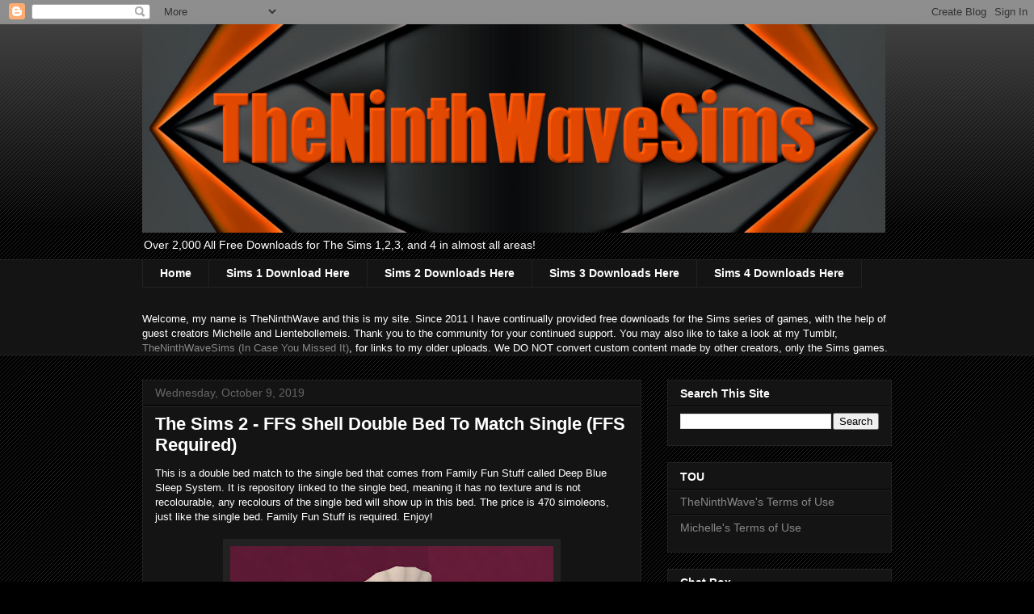

--- FILE ---
content_type: text/html; charset=UTF-8
request_url: http://www.theninthwavesims.com/2019/10/the-sims-2-ffs-shell-double-bed-to.html
body_size: 19580
content:
<!DOCTYPE html>
<html class='v2' dir='ltr' lang='en'>
<head>
<link href='https://www.blogger.com/static/v1/widgets/335934321-css_bundle_v2.css' rel='stylesheet' type='text/css'/>
<meta content='width=1100' name='viewport'/>
<meta content='text/html; charset=UTF-8' http-equiv='Content-Type'/>
<meta content='blogger' name='generator'/>
<link href='http://www.theninthwavesims.com/favicon.ico' rel='icon' type='image/x-icon'/>
<link href='http://www.theninthwavesims.com/2019/10/the-sims-2-ffs-shell-double-bed-to.html' rel='canonical'/>
<link rel="alternate" type="application/atom+xml" title="TheNinthWaveSims - Atom" href="http://www.theninthwavesims.com/feeds/posts/default" />
<link rel="alternate" type="application/rss+xml" title="TheNinthWaveSims - RSS" href="http://www.theninthwavesims.com/feeds/posts/default?alt=rss" />
<link rel="service.post" type="application/atom+xml" title="TheNinthWaveSims - Atom" href="https://www.blogger.com/feeds/1535876327984371430/posts/default" />

<link rel="alternate" type="application/atom+xml" title="TheNinthWaveSims - Atom" href="http://www.theninthwavesims.com/feeds/1263765866373635881/comments/default" />
<!--Can't find substitution for tag [blog.ieCssRetrofitLinks]-->
<link href='https://blogger.googleusercontent.com/img/b/R29vZ2xl/AVvXsEiC5BGn3VQCng3fnbAbsHm_Jk-5zr9CzJxQLOWDa_fGcFvHuIuoS3G9CEhd9GM7CBE_hVwFYKaXEsjUKdvsxRvf0-Mb-roGFj7Y0sILorep4XtZ183-qWGfWAz9eAAmMoAb6Q3j6ZHpxUQ_/s400/Bed.jpg' rel='image_src'/>
<meta content='http://www.theninthwavesims.com/2019/10/the-sims-2-ffs-shell-double-bed-to.html' property='og:url'/>
<meta content='The Sims 2 - FFS Shell Double Bed To Match Single (FFS Required)' property='og:title'/>
<meta content='This is a double bed match to the single bed that comes from Family Fun Stuff called Deep Blue Sleep System. It is repository linked to the ...' property='og:description'/>
<meta content='https://blogger.googleusercontent.com/img/b/R29vZ2xl/AVvXsEiC5BGn3VQCng3fnbAbsHm_Jk-5zr9CzJxQLOWDa_fGcFvHuIuoS3G9CEhd9GM7CBE_hVwFYKaXEsjUKdvsxRvf0-Mb-roGFj7Y0sILorep4XtZ183-qWGfWAz9eAAmMoAb6Q3j6ZHpxUQ_/w1200-h630-p-k-no-nu/Bed.jpg' property='og:image'/>
<title>TheNinthWaveSims: The Sims 2 - FFS Shell Double Bed To Match Single (FFS Required)</title>
<style id='page-skin-1' type='text/css'><!--
/*
-----------------------------------------------
Blogger Template Style
Name:     Awesome Inc.
Designer: Tina Chen
URL:      tinachen.org
----------------------------------------------- */
/* Variable definitions
====================
<Variable name="keycolor" description="Main Color" type="color" default="#ffffff"/>
<Group description="Page" selector="body">
<Variable name="body.font" description="Font" type="font"
default="normal normal 13px Arial, Tahoma, Helvetica, FreeSans, sans-serif"/>
<Variable name="body.background.color" description="Background Color" type="color" default="#000000"/>
<Variable name="body.text.color" description="Text Color" type="color" default="#ffffff"/>
</Group>
<Group description="Links" selector=".main-inner">
<Variable name="link.color" description="Link Color" type="color" default="#888888"/>
<Variable name="link.visited.color" description="Visited Color" type="color" default="#444444"/>
<Variable name="link.hover.color" description="Hover Color" type="color" default="#cccccc"/>
</Group>
<Group description="Blog Title" selector=".header h1">
<Variable name="header.font" description="Title Font" type="font"
default="normal bold 40px Arial, Tahoma, Helvetica, FreeSans, sans-serif"/>
<Variable name="header.text.color" description="Title Color" type="color" default="#ffffff" />
<Variable name="header.background.color" description="Header Background" type="color" default="transparent" />
</Group>
<Group description="Blog Description" selector=".header .description">
<Variable name="description.font" description="Font" type="font"
default="normal normal 14px Arial, Tahoma, Helvetica, FreeSans, sans-serif"/>
<Variable name="description.text.color" description="Text Color" type="color"
default="#ffffff" />
</Group>
<Group description="Tabs Text" selector=".tabs-inner .widget li a">
<Variable name="tabs.font" description="Font" type="font"
default="normal bold 14px Arial, Tahoma, Helvetica, FreeSans, sans-serif"/>
<Variable name="tabs.text.color" description="Text Color" type="color" default="#ffffff"/>
<Variable name="tabs.selected.text.color" description="Selected Color" type="color" default="#ffffff"/>
</Group>
<Group description="Tabs Background" selector=".tabs-outer .PageList">
<Variable name="tabs.background.color" description="Background Color" type="color" default="#141414"/>
<Variable name="tabs.selected.background.color" description="Selected Color" type="color" default="#444444"/>
<Variable name="tabs.border.color" description="Border Color" type="color" default="#222222"/>
</Group>
<Group description="Date Header" selector=".main-inner .widget h2.date-header, .main-inner .widget h2.date-header span">
<Variable name="date.font" description="Font" type="font"
default="normal normal 14px Arial, Tahoma, Helvetica, FreeSans, sans-serif"/>
<Variable name="date.text.color" description="Text Color" type="color" default="#666666"/>
<Variable name="date.border.color" description="Border Color" type="color" default="#222222"/>
</Group>
<Group description="Post Title" selector="h3.post-title, h4, h3.post-title a">
<Variable name="post.title.font" description="Font" type="font"
default="normal bold 22px Arial, Tahoma, Helvetica, FreeSans, sans-serif"/>
<Variable name="post.title.text.color" description="Text Color" type="color" default="#ffffff"/>
</Group>
<Group description="Post Background" selector=".post">
<Variable name="post.background.color" description="Background Color" type="color" default="#141414" />
<Variable name="post.border.color" description="Border Color" type="color" default="#222222" />
<Variable name="post.border.bevel.color" description="Bevel Color" type="color" default="#222222"/>
</Group>
<Group description="Gadget Title" selector="h2">
<Variable name="widget.title.font" description="Font" type="font"
default="normal bold 14px Arial, Tahoma, Helvetica, FreeSans, sans-serif"/>
<Variable name="widget.title.text.color" description="Text Color" type="color" default="#ffffff"/>
</Group>
<Group description="Gadget Text" selector=".sidebar .widget">
<Variable name="widget.font" description="Font" type="font"
default="normal normal 14px Arial, Tahoma, Helvetica, FreeSans, sans-serif"/>
<Variable name="widget.text.color" description="Text Color" type="color" default="#ffffff"/>
<Variable name="widget.alternate.text.color" description="Alternate Color" type="color" default="#666666"/>
</Group>
<Group description="Gadget Links" selector=".sidebar .widget">
<Variable name="widget.link.color" description="Link Color" type="color" default="#888888"/>
<Variable name="widget.link.visited.color" description="Visited Color" type="color" default="#b6d7a8"/>
<Variable name="widget.link.hover.color" description="Hover Color" type="color" default="#cccccc"/>
</Group>
<Group description="Gadget Background" selector=".sidebar .widget">
<Variable name="widget.background.color" description="Background Color" type="color" default="#141414"/>
<Variable name="widget.border.color" description="Border Color" type="color" default="#222222"/>
<Variable name="widget.border.bevel.color" description="Bevel Color" type="color" default="#000000"/>
</Group>
<Group description="Sidebar Background" selector=".column-left-inner .column-right-inner">
<Variable name="widget.outer.background.color" description="Background Color" type="color" default="transparent" />
</Group>
<Group description="Images" selector=".main-inner">
<Variable name="image.background.color" description="Background Color" type="color" default="transparent"/>
<Variable name="image.border.color" description="Border Color" type="color" default="transparent"/>
</Group>
<Group description="Feed" selector=".blog-feeds">
<Variable name="feed.text.color" description="Text Color" type="color" default="#ffffff"/>
</Group>
<Group description="Feed Links" selector=".blog-feeds">
<Variable name="feed.link.color" description="Link Color" type="color" default="#888888"/>
<Variable name="feed.link.visited.color" description="Visited Color" type="color" default="#b6d7a8"/>
<Variable name="feed.link.hover.color" description="Hover Color" type="color" default="#cccccc"/>
</Group>
<Group description="Pager" selector=".blog-pager">
<Variable name="pager.background.color" description="Background Color" type="color" default="#141414" />
</Group>
<Group description="Footer" selector=".footer-outer">
<Variable name="footer.background.color" description="Background Color" type="color" default="#141414" />
<Variable name="footer.text.color" description="Text Color" type="color" default="#ffffff" />
</Group>
<Variable name="title.shadow.spread" description="Title Shadow" type="length" default="-1px" min="-1px" max="100px"/>
<Variable name="body.background" description="Body Background" type="background"
color="#000000"
default="$(color) none repeat scroll top left"/>
<Variable name="body.background.gradient.cap" description="Body Gradient Cap" type="url"
default="none"/>
<Variable name="body.background.size" description="Body Background Size" type="string" default="auto"/>
<Variable name="tabs.background.gradient" description="Tabs Background Gradient" type="url"
default="none"/>
<Variable name="header.background.gradient" description="Header Background Gradient" type="url" default="none" />
<Variable name="header.padding.top" description="Header Top Padding" type="length" default="22px" min="0" max="100px"/>
<Variable name="header.margin.top" description="Header Top Margin" type="length" default="0" min="0" max="100px"/>
<Variable name="header.margin.bottom" description="Header Bottom Margin" type="length" default="0" min="0" max="100px"/>
<Variable name="widget.padding.top" description="Widget Padding Top" type="length" default="8px" min="0" max="20px"/>
<Variable name="widget.padding.side" description="Widget Padding Side" type="length" default="15px" min="0" max="100px"/>
<Variable name="widget.outer.margin.top" description="Widget Top Margin" type="length" default="0" min="0" max="100px"/>
<Variable name="widget.outer.background.gradient" description="Gradient" type="url" default="none" />
<Variable name="widget.border.radius" description="Gadget Border Radius" type="length" default="0" min="0" max="100px"/>
<Variable name="outer.shadow.spread" description="Outer Shadow Size" type="length" default="0" min="0" max="100px"/>
<Variable name="date.header.border.radius.top" description="Date Header Border Radius Top" type="length" default="0" min="0" max="100px"/>
<Variable name="date.header.position" description="Date Header Position" type="length" default="15px" min="0" max="100px"/>
<Variable name="date.space" description="Date Space" type="length" default="30px" min="0" max="100px"/>
<Variable name="date.position" description="Date Float" type="string" default="static" />
<Variable name="date.padding.bottom" description="Date Padding Bottom" type="length" default="0" min="0" max="100px"/>
<Variable name="date.border.size" description="Date Border Size" type="length" default="0" min="0" max="10px"/>
<Variable name="date.background" description="Date Background" type="background" color="transparent"
default="$(color) none no-repeat scroll top left" />
<Variable name="date.first.border.radius.top" description="Date First top radius" type="length" default="0" min="0" max="100px"/>
<Variable name="date.last.space.bottom" description="Date Last Space Bottom" type="length"
default="20px" min="0" max="100px"/>
<Variable name="date.last.border.radius.bottom" description="Date Last bottom radius" type="length" default="0" min="0" max="100px"/>
<Variable name="post.first.padding.top" description="First Post Padding Top" type="length" default="0" min="0" max="100px"/>
<Variable name="image.shadow.spread" description="Image Shadow Size" type="length" default="0" min="0" max="100px"/>
<Variable name="image.border.radius" description="Image Border Radius" type="length" default="0" min="0" max="100px"/>
<Variable name="separator.outdent" description="Separator Outdent" type="length" default="15px" min="0" max="100px"/>
<Variable name="title.separator.border.size" description="Widget Title Border Size" type="length" default="1px" min="0" max="10px"/>
<Variable name="list.separator.border.size" description="List Separator Border Size" type="length" default="1px" min="0" max="10px"/>
<Variable name="shadow.spread" description="Shadow Size" type="length" default="0" min="0" max="100px"/>
<Variable name="startSide" description="Side where text starts in blog language" type="automatic" default="left"/>
<Variable name="endSide" description="Side where text ends in blog language" type="automatic" default="right"/>
<Variable name="date.side" description="Side where date header is placed" type="string" default="right"/>
<Variable name="pager.border.radius.top" description="Pager Border Top Radius" type="length" default="0" min="0" max="100px"/>
<Variable name="pager.space.top" description="Pager Top Space" type="length" default="1em" min="0" max="20em"/>
<Variable name="footer.background.gradient" description="Background Gradient" type="url" default="none" />
<Variable name="mobile.background.size" description="Mobile Background Size" type="string"
default="auto"/>
<Variable name="mobile.background.overlay" description="Mobile Background Overlay" type="string"
default="transparent none repeat scroll top left"/>
<Variable name="mobile.button.color" description="Mobile Button Color" type="color" default="#ffffff" />
*/
/* Content
----------------------------------------------- */
body {
font: normal normal 13px Arial, Tahoma, Helvetica, FreeSans, sans-serif;
color: #ffffff;
background: #000000 url(https://resources.blogblog.com/blogblog/data/1kt/awesomeinc/body_background_dark.png) repeat scroll top left;
}
html body .content-outer {
min-width: 0;
max-width: 100%;
width: 100%;
}
a:link {
text-decoration: none;
color: #888888;
}
a:visited {
text-decoration: none;
color: #b6d7a8;
}
a:hover {
text-decoration: underline;
color: #cccccc;
}
.body-fauxcolumn-outer .cap-top {
position: absolute;
z-index: 1;
height: 276px;
width: 100%;
background: transparent url(https://resources.blogblog.com/blogblog/data/1kt/awesomeinc/body_gradient_dark.png) repeat-x scroll top left;
_background-image: none;
}
/* Columns
----------------------------------------------- */
.content-inner {
padding: 0;
}
.header-inner .section {
margin: 0 16px;
}
.tabs-inner .section {
margin: 0 16px;
}
.main-inner {
padding-top: 30px;
}
.main-inner .column-center-inner,
.main-inner .column-left-inner,
.main-inner .column-right-inner {
padding: 0 5px;
}
*+html body .main-inner .column-center-inner {
margin-top: -30px;
}
#layout .main-inner .column-center-inner {
margin-top: 0;
}
/* Header
----------------------------------------------- */
.header-outer {
margin: 0 0 0 0;
background: transparent none repeat scroll 0 0;
}
.Header h1 {
font: normal bold 40px Arial, Tahoma, Helvetica, FreeSans, sans-serif;
color: #ffffff;
text-shadow: 0 0 -1px #000000;
}
.Header h1 a {
color: #ffffff;
}
.Header .description {
font: normal normal 14px Arial, Tahoma, Helvetica, FreeSans, sans-serif;
color: #ffffff;
}
.header-inner .Header .titlewrapper,
.header-inner .Header .descriptionwrapper {
padding-left: 0;
padding-right: 0;
margin-bottom: 0;
}
.header-inner .Header .titlewrapper {
padding-top: 22px;
}
/* Tabs
----------------------------------------------- */
.tabs-outer {
overflow: hidden;
position: relative;
background: #141414 none repeat scroll 0 0;
}
#layout .tabs-outer {
overflow: visible;
}
.tabs-cap-top, .tabs-cap-bottom {
position: absolute;
width: 100%;
border-top: 1px solid #222222;
}
.tabs-cap-bottom {
bottom: 0;
}
.tabs-inner .widget li a {
display: inline-block;
margin: 0;
padding: .6em 1.5em;
font: normal bold 14px Arial, Tahoma, Helvetica, FreeSans, sans-serif;
color: #ffffff;
border-top: 1px solid #222222;
border-bottom: 1px solid #222222;
border-left: 1px solid #222222;
height: 16px;
line-height: 16px;
}
.tabs-inner .widget li:last-child a {
border-right: 1px solid #222222;
}
.tabs-inner .widget li.selected a, .tabs-inner .widget li a:hover {
background: #444444 none repeat-x scroll 0 -100px;
color: #ffffff;
}
/* Headings
----------------------------------------------- */
h2 {
font: normal bold 14px Arial, Tahoma, Helvetica, FreeSans, sans-serif;
color: #ffffff;
}
/* Widgets
----------------------------------------------- */
.main-inner .section {
margin: 0 27px;
padding: 0;
}
.main-inner .column-left-outer,
.main-inner .column-right-outer {
margin-top: 0;
}
#layout .main-inner .column-left-outer,
#layout .main-inner .column-right-outer {
margin-top: 0;
}
.main-inner .column-left-inner,
.main-inner .column-right-inner {
background: transparent none repeat 0 0;
-moz-box-shadow: 0 0 0 rgba(0, 0, 0, .2);
-webkit-box-shadow: 0 0 0 rgba(0, 0, 0, .2);
-goog-ms-box-shadow: 0 0 0 rgba(0, 0, 0, .2);
box-shadow: 0 0 0 rgba(0, 0, 0, .2);
-moz-border-radius: 0;
-webkit-border-radius: 0;
-goog-ms-border-radius: 0;
border-radius: 0;
}
#layout .main-inner .column-left-inner,
#layout .main-inner .column-right-inner {
margin-top: 0;
}
.sidebar .widget {
font: normal normal 14px Arial, Tahoma, Helvetica, FreeSans, sans-serif;
color: #ffffff;
}
.sidebar .widget a:link {
color: #888888;
}
.sidebar .widget a:visited {
color: #b6d7a8;
}
.sidebar .widget a:hover {
color: #cccccc;
}
.sidebar .widget h2 {
text-shadow: 0 0 -1px #000000;
}
.main-inner .widget {
background-color: #141414;
border: 1px solid #222222;
padding: 0 15px 15px;
margin: 20px -16px;
-moz-box-shadow: 0 0 0 rgba(0, 0, 0, .2);
-webkit-box-shadow: 0 0 0 rgba(0, 0, 0, .2);
-goog-ms-box-shadow: 0 0 0 rgba(0, 0, 0, .2);
box-shadow: 0 0 0 rgba(0, 0, 0, .2);
-moz-border-radius: 0;
-webkit-border-radius: 0;
-goog-ms-border-radius: 0;
border-radius: 0;
}
.main-inner .widget h2 {
margin: 0 -15px;
padding: .6em 15px .5em;
border-bottom: 1px solid #000000;
}
.footer-inner .widget h2 {
padding: 0 0 .4em;
border-bottom: 1px solid #000000;
}
.main-inner .widget h2 + div, .footer-inner .widget h2 + div {
border-top: 1px solid #222222;
padding-top: 8px;
}
.main-inner .widget .widget-content {
margin: 0 -15px;
padding: 7px 15px 0;
}
.main-inner .widget ul, .main-inner .widget #ArchiveList ul.flat {
margin: -8px -15px 0;
padding: 0;
list-style: none;
}
.main-inner .widget #ArchiveList {
margin: -8px 0 0;
}
.main-inner .widget ul li, .main-inner .widget #ArchiveList ul.flat li {
padding: .5em 15px;
text-indent: 0;
color: #666666;
border-top: 1px solid #222222;
border-bottom: 1px solid #000000;
}
.main-inner .widget #ArchiveList ul li {
padding-top: .25em;
padding-bottom: .25em;
}
.main-inner .widget ul li:first-child, .main-inner .widget #ArchiveList ul.flat li:first-child {
border-top: none;
}
.main-inner .widget ul li:last-child, .main-inner .widget #ArchiveList ul.flat li:last-child {
border-bottom: none;
}
.post-body {
position: relative;
}
.main-inner .widget .post-body ul {
padding: 0 2.5em;
margin: .5em 0;
list-style: disc;
}
.main-inner .widget .post-body ul li {
padding: 0.25em 0;
margin-bottom: .25em;
color: #ffffff;
border: none;
}
.footer-inner .widget ul {
padding: 0;
list-style: none;
}
.widget .zippy {
color: #666666;
}
/* Posts
----------------------------------------------- */
body .main-inner .Blog {
padding: 0;
margin-bottom: 1em;
background-color: transparent;
border: none;
-moz-box-shadow: 0 0 0 rgba(0, 0, 0, 0);
-webkit-box-shadow: 0 0 0 rgba(0, 0, 0, 0);
-goog-ms-box-shadow: 0 0 0 rgba(0, 0, 0, 0);
box-shadow: 0 0 0 rgba(0, 0, 0, 0);
}
.main-inner .section:last-child .Blog:last-child {
padding: 0;
margin-bottom: 1em;
}
.main-inner .widget h2.date-header {
margin: 0 -15px 1px;
padding: 0 0 0 0;
font: normal normal 14px Arial, Tahoma, Helvetica, FreeSans, sans-serif;
color: #666666;
background: transparent none no-repeat scroll top left;
border-top: 0 solid #222222;
border-bottom: 1px solid #000000;
-moz-border-radius-topleft: 0;
-moz-border-radius-topright: 0;
-webkit-border-top-left-radius: 0;
-webkit-border-top-right-radius: 0;
border-top-left-radius: 0;
border-top-right-radius: 0;
position: static;
bottom: 100%;
right: 15px;
text-shadow: 0 0 -1px #000000;
}
.main-inner .widget h2.date-header span {
font: normal normal 14px Arial, Tahoma, Helvetica, FreeSans, sans-serif;
display: block;
padding: .5em 15px;
border-left: 0 solid #222222;
border-right: 0 solid #222222;
}
.date-outer {
position: relative;
margin: 30px 0 20px;
padding: 0 15px;
background-color: #141414;
border: 1px solid #222222;
-moz-box-shadow: 0 0 0 rgba(0, 0, 0, .2);
-webkit-box-shadow: 0 0 0 rgba(0, 0, 0, .2);
-goog-ms-box-shadow: 0 0 0 rgba(0, 0, 0, .2);
box-shadow: 0 0 0 rgba(0, 0, 0, .2);
-moz-border-radius: 0;
-webkit-border-radius: 0;
-goog-ms-border-radius: 0;
border-radius: 0;
}
.date-outer:first-child {
margin-top: 0;
}
.date-outer:last-child {
margin-bottom: 20px;
-moz-border-radius-bottomleft: 0;
-moz-border-radius-bottomright: 0;
-webkit-border-bottom-left-radius: 0;
-webkit-border-bottom-right-radius: 0;
-goog-ms-border-bottom-left-radius: 0;
-goog-ms-border-bottom-right-radius: 0;
border-bottom-left-radius: 0;
border-bottom-right-radius: 0;
}
.date-posts {
margin: 0 -15px;
padding: 0 15px;
clear: both;
}
.post-outer, .inline-ad {
border-top: 1px solid #222222;
margin: 0 -15px;
padding: 15px 15px;
}
.post-outer {
padding-bottom: 10px;
}
.post-outer:first-child {
padding-top: 0;
border-top: none;
}
.post-outer:last-child, .inline-ad:last-child {
border-bottom: none;
}
.post-body {
position: relative;
}
.post-body img {
padding: 8px;
background: #222222;
border: 1px solid transparent;
-moz-box-shadow: 0 0 0 rgba(0, 0, 0, .2);
-webkit-box-shadow: 0 0 0 rgba(0, 0, 0, .2);
box-shadow: 0 0 0 rgba(0, 0, 0, .2);
-moz-border-radius: 0;
-webkit-border-radius: 0;
border-radius: 0;
}
h3.post-title, h4 {
font: normal bold 22px Arial, Tahoma, Helvetica, FreeSans, sans-serif;
color: #ffffff;
}
h3.post-title a {
font: normal bold 22px Arial, Tahoma, Helvetica, FreeSans, sans-serif;
color: #ffffff;
}
h3.post-title a:hover {
color: #cccccc;
text-decoration: underline;
}
.post-header {
margin: 0 0 1em;
}
.post-body {
line-height: 1.4;
}
.post-outer h2 {
color: #ffffff;
}
.post-footer {
margin: 1.5em 0 0;
}
#blog-pager {
padding: 15px;
font-size: 120%;
background-color: #141414;
border: 1px solid #222222;
-moz-box-shadow: 0 0 0 rgba(0, 0, 0, .2);
-webkit-box-shadow: 0 0 0 rgba(0, 0, 0, .2);
-goog-ms-box-shadow: 0 0 0 rgba(0, 0, 0, .2);
box-shadow: 0 0 0 rgba(0, 0, 0, .2);
-moz-border-radius: 0;
-webkit-border-radius: 0;
-goog-ms-border-radius: 0;
border-radius: 0;
-moz-border-radius-topleft: 0;
-moz-border-radius-topright: 0;
-webkit-border-top-left-radius: 0;
-webkit-border-top-right-radius: 0;
-goog-ms-border-top-left-radius: 0;
-goog-ms-border-top-right-radius: 0;
border-top-left-radius: 0;
border-top-right-radius-topright: 0;
margin-top: 1em;
}
.blog-feeds, .post-feeds {
margin: 1em 0;
text-align: center;
color: #ffffff;
}
.blog-feeds a, .post-feeds a {
color: #888888;
}
.blog-feeds a:visited, .post-feeds a:visited {
color: #b6d7a8;
}
.blog-feeds a:hover, .post-feeds a:hover {
color: #cccccc;
}
.post-outer .comments {
margin-top: 2em;
}
/* Comments
----------------------------------------------- */
.comments .comments-content .icon.blog-author {
background-repeat: no-repeat;
background-image: url([data-uri]);
}
.comments .comments-content .loadmore a {
border-top: 1px solid #222222;
border-bottom: 1px solid #222222;
}
.comments .continue {
border-top: 2px solid #222222;
}
/* Footer
----------------------------------------------- */
.footer-outer {
margin: -0 0 -1px;
padding: 0 0 0;
color: #ffffff;
overflow: hidden;
}
.footer-fauxborder-left {
border-top: 1px solid #222222;
background: #141414 none repeat scroll 0 0;
-moz-box-shadow: 0 0 0 rgba(0, 0, 0, .2);
-webkit-box-shadow: 0 0 0 rgba(0, 0, 0, .2);
-goog-ms-box-shadow: 0 0 0 rgba(0, 0, 0, .2);
box-shadow: 0 0 0 rgba(0, 0, 0, .2);
margin: 0 -0;
}
/* Mobile
----------------------------------------------- */
body.mobile {
background-size: auto;
}
.mobile .body-fauxcolumn-outer {
background: transparent none repeat scroll top left;
}
*+html body.mobile .main-inner .column-center-inner {
margin-top: 0;
}
.mobile .main-inner .widget {
padding: 0 0 15px;
}
.mobile .main-inner .widget h2 + div,
.mobile .footer-inner .widget h2 + div {
border-top: none;
padding-top: 0;
}
.mobile .footer-inner .widget h2 {
padding: 0.5em 0;
border-bottom: none;
}
.mobile .main-inner .widget .widget-content {
margin: 0;
padding: 7px 0 0;
}
.mobile .main-inner .widget ul,
.mobile .main-inner .widget #ArchiveList ul.flat {
margin: 0 -15px 0;
}
.mobile .main-inner .widget h2.date-header {
right: 0;
}
.mobile .date-header span {
padding: 0.4em 0;
}
.mobile .date-outer:first-child {
margin-bottom: 0;
border: 1px solid #222222;
-moz-border-radius-topleft: 0;
-moz-border-radius-topright: 0;
-webkit-border-top-left-radius: 0;
-webkit-border-top-right-radius: 0;
-goog-ms-border-top-left-radius: 0;
-goog-ms-border-top-right-radius: 0;
border-top-left-radius: 0;
border-top-right-radius: 0;
}
.mobile .date-outer {
border-color: #222222;
border-width: 0 1px 1px;
}
.mobile .date-outer:last-child {
margin-bottom: 0;
}
.mobile .main-inner {
padding: 0;
}
.mobile .header-inner .section {
margin: 0;
}
.mobile .post-outer, .mobile .inline-ad {
padding: 5px 0;
}
.mobile .tabs-inner .section {
margin: 0 10px;
}
.mobile .main-inner .widget h2 {
margin: 0;
padding: 0;
}
.mobile .main-inner .widget h2.date-header span {
padding: 0;
}
.mobile .main-inner .widget .widget-content {
margin: 0;
padding: 7px 0 0;
}
.mobile #blog-pager {
border: 1px solid transparent;
background: #141414 none repeat scroll 0 0;
}
.mobile .main-inner .column-left-inner,
.mobile .main-inner .column-right-inner {
background: transparent none repeat 0 0;
-moz-box-shadow: none;
-webkit-box-shadow: none;
-goog-ms-box-shadow: none;
box-shadow: none;
}
.mobile .date-posts {
margin: 0;
padding: 0;
}
.mobile .footer-fauxborder-left {
margin: 0;
border-top: inherit;
}
.mobile .main-inner .section:last-child .Blog:last-child {
margin-bottom: 0;
}
.mobile-index-contents {
color: #ffffff;
}
.mobile .mobile-link-button {
background: #888888 none repeat scroll 0 0;
}
.mobile-link-button a:link, .mobile-link-button a:visited {
color: #ffffff;
}
.mobile .tabs-inner .PageList .widget-content {
background: transparent;
border-top: 1px solid;
border-color: #222222;
color: #ffffff;
}
.mobile .tabs-inner .PageList .widget-content .pagelist-arrow {
border-left: 1px solid #222222;
}

--></style>
<style id='template-skin-1' type='text/css'><!--
body {
min-width: 960px;
}
.content-outer, .content-fauxcolumn-outer, .region-inner {
min-width: 960px;
max-width: 960px;
_width: 960px;
}
.main-inner .columns {
padding-left: 0;
padding-right: 310px;
}
.main-inner .fauxcolumn-center-outer {
left: 0;
right: 310px;
/* IE6 does not respect left and right together */
_width: expression(this.parentNode.offsetWidth -
parseInt("0") -
parseInt("310px") + 'px');
}
.main-inner .fauxcolumn-left-outer {
width: 0;
}
.main-inner .fauxcolumn-right-outer {
width: 310px;
}
.main-inner .column-left-outer {
width: 0;
right: 100%;
margin-left: -0;
}
.main-inner .column-right-outer {
width: 310px;
margin-right: -310px;
}
#layout {
min-width: 0;
}
#layout .content-outer {
min-width: 0;
width: 800px;
}
#layout .region-inner {
min-width: 0;
width: auto;
}
body#layout div.add_widget {
padding: 8px;
}
body#layout div.add_widget a {
margin-left: 32px;
}
--></style>
<link href='https://www.blogger.com/dyn-css/authorization.css?targetBlogID=1535876327984371430&amp;zx=dc62b418-3d7e-4e7c-9fd8-4396f1207b4e' media='none' onload='if(media!=&#39;all&#39;)media=&#39;all&#39;' rel='stylesheet'/><noscript><link href='https://www.blogger.com/dyn-css/authorization.css?targetBlogID=1535876327984371430&amp;zx=dc62b418-3d7e-4e7c-9fd8-4396f1207b4e' rel='stylesheet'/></noscript>
<meta name='google-adsense-platform-account' content='ca-host-pub-1556223355139109'/>
<meta name='google-adsense-platform-domain' content='blogspot.com'/>

<!-- data-ad-client=ca-pub-6784704073919841 -->

</head>
<body class='loading'>
<div class='navbar section' id='navbar' name='Navbar'><div class='widget Navbar' data-version='1' id='Navbar1'><script type="text/javascript">
    function setAttributeOnload(object, attribute, val) {
      if(window.addEventListener) {
        window.addEventListener('load',
          function(){ object[attribute] = val; }, false);
      } else {
        window.attachEvent('onload', function(){ object[attribute] = val; });
      }
    }
  </script>
<div id="navbar-iframe-container"></div>
<script type="text/javascript" src="https://apis.google.com/js/platform.js"></script>
<script type="text/javascript">
      gapi.load("gapi.iframes:gapi.iframes.style.bubble", function() {
        if (gapi.iframes && gapi.iframes.getContext) {
          gapi.iframes.getContext().openChild({
              url: 'https://www.blogger.com/navbar/1535876327984371430?po\x3d1263765866373635881\x26origin\x3dhttp://www.theninthwavesims.com',
              where: document.getElementById("navbar-iframe-container"),
              id: "navbar-iframe"
          });
        }
      });
    </script><script type="text/javascript">
(function() {
var script = document.createElement('script');
script.type = 'text/javascript';
script.src = '//pagead2.googlesyndication.com/pagead/js/google_top_exp.js';
var head = document.getElementsByTagName('head')[0];
if (head) {
head.appendChild(script);
}})();
</script>
</div></div>
<div class='body-fauxcolumns'>
<div class='fauxcolumn-outer body-fauxcolumn-outer'>
<div class='cap-top'>
<div class='cap-left'></div>
<div class='cap-right'></div>
</div>
<div class='fauxborder-left'>
<div class='fauxborder-right'></div>
<div class='fauxcolumn-inner'>
</div>
</div>
<div class='cap-bottom'>
<div class='cap-left'></div>
<div class='cap-right'></div>
</div>
</div>
</div>
<div class='content'>
<div class='content-fauxcolumns'>
<div class='fauxcolumn-outer content-fauxcolumn-outer'>
<div class='cap-top'>
<div class='cap-left'></div>
<div class='cap-right'></div>
</div>
<div class='fauxborder-left'>
<div class='fauxborder-right'></div>
<div class='fauxcolumn-inner'>
</div>
</div>
<div class='cap-bottom'>
<div class='cap-left'></div>
<div class='cap-right'></div>
</div>
</div>
</div>
<div class='content-outer'>
<div class='content-cap-top cap-top'>
<div class='cap-left'></div>
<div class='cap-right'></div>
</div>
<div class='fauxborder-left content-fauxborder-left'>
<div class='fauxborder-right content-fauxborder-right'></div>
<div class='content-inner'>
<header>
<div class='header-outer'>
<div class='header-cap-top cap-top'>
<div class='cap-left'></div>
<div class='cap-right'></div>
</div>
<div class='fauxborder-left header-fauxborder-left'>
<div class='fauxborder-right header-fauxborder-right'></div>
<div class='region-inner header-inner'>
<div class='header section' id='header' name='Header'><div class='widget Header' data-version='1' id='Header1'>
<div id='header-inner'>
<a href='http://www.theninthwavesims.com/' style='display: block'>
<img alt='TheNinthWaveSims' height='258px; ' id='Header1_headerimg' src='https://blogger.googleusercontent.com/img/a/AVvXsEg7iO4g3mzLnCan2h17u6uiuJiJwM5kOE73AcNI9wF5QuADVj9afpyWCl7KMotCaQDQf237tQ4rq4N_49RtxqwFQ0eUhSPt_c06NXBC9jK2kkNUE9HbO8t32i6LLvQmH4oBGYJUFkVFco2Q-lX9FKXAFLq-94XgSXQ9zoJQv0C3vME60omnYsy4oF13O-A=s920' style='display: block' width='920px; '/>
</a>
<div class='descriptionwrapper'>
<p class='description'><span>Over 2,000 All Free Downloads for The Sims 1,2,3, and 4 in almost all areas!</span></p>
</div>
</div>
</div></div>
</div>
</div>
<div class='header-cap-bottom cap-bottom'>
<div class='cap-left'></div>
<div class='cap-right'></div>
</div>
</div>
</header>
<div class='tabs-outer'>
<div class='tabs-cap-top cap-top'>
<div class='cap-left'></div>
<div class='cap-right'></div>
</div>
<div class='fauxborder-left tabs-fauxborder-left'>
<div class='fauxborder-right tabs-fauxborder-right'></div>
<div class='region-inner tabs-inner'>
<div class='tabs section' id='crosscol' name='Cross-Column'><div class='widget PageList' data-version='1' id='PageList1'>
<h2>Pages</h2>
<div class='widget-content'>
<ul>
<li>
<a href='http://www.theninthwavesims.com/'>Home</a>
</li>
<li>
<a href='http://www.theninthwavesims.com/search/label/The%20Sims%201'>Sims 1 Download Here</a>
</li>
<li>
<a href='http://www.theninthwavesims.com/search/label/The%20Sims%202'>Sims 2 Downloads Here</a>
</li>
<li>
<a href='http://www.theninthwavesims.com/search/label/The%20Sims%203'>Sims 3 Downloads Here</a>
</li>
<li>
<a href='http://www.theninthwavesims.com/search/label/The%20Sims%204'>Sims 4 Downloads Here</a>
</li>
</ul>
<div class='clear'></div>
</div>
</div></div>
<div class='tabs section' id='crosscol-overflow' name='Cross-Column 2'><div class='widget Text' data-version='1' id='Text1'>
<h2 class='title'>Welcome</h2>
<div class='widget-content'>
Welcome, my name is TheNinthWave and this is my site. Since 2011 I have continually provided free downloads for the Sims series of games, with the help of guest creators Michelle and Lientebollemeis. Thank you to the community for your continued support. You may also like to take a look at my Tumblr, <a href="https://www.tumblr.com/blog/view/tnws-incaseyoumissedit">TheNinthWaveSims (In Case You Missed It)</a>, for links to my older uploads.

We DO NOT convert custom content made by other creators, only the Sims games.
</div>
<div class='clear'></div>
</div></div>
</div>
</div>
<div class='tabs-cap-bottom cap-bottom'>
<div class='cap-left'></div>
<div class='cap-right'></div>
</div>
</div>
<div class='main-outer'>
<div class='main-cap-top cap-top'>
<div class='cap-left'></div>
<div class='cap-right'></div>
</div>
<div class='fauxborder-left main-fauxborder-left'>
<div class='fauxborder-right main-fauxborder-right'></div>
<div class='region-inner main-inner'>
<div class='columns fauxcolumns'>
<div class='fauxcolumn-outer fauxcolumn-center-outer'>
<div class='cap-top'>
<div class='cap-left'></div>
<div class='cap-right'></div>
</div>
<div class='fauxborder-left'>
<div class='fauxborder-right'></div>
<div class='fauxcolumn-inner'>
</div>
</div>
<div class='cap-bottom'>
<div class='cap-left'></div>
<div class='cap-right'></div>
</div>
</div>
<div class='fauxcolumn-outer fauxcolumn-left-outer'>
<div class='cap-top'>
<div class='cap-left'></div>
<div class='cap-right'></div>
</div>
<div class='fauxborder-left'>
<div class='fauxborder-right'></div>
<div class='fauxcolumn-inner'>
</div>
</div>
<div class='cap-bottom'>
<div class='cap-left'></div>
<div class='cap-right'></div>
</div>
</div>
<div class='fauxcolumn-outer fauxcolumn-right-outer'>
<div class='cap-top'>
<div class='cap-left'></div>
<div class='cap-right'></div>
</div>
<div class='fauxborder-left'>
<div class='fauxborder-right'></div>
<div class='fauxcolumn-inner'>
</div>
</div>
<div class='cap-bottom'>
<div class='cap-left'></div>
<div class='cap-right'></div>
</div>
</div>
<!-- corrects IE6 width calculation -->
<div class='columns-inner'>
<div class='column-center-outer'>
<div class='column-center-inner'>
<div class='main section' id='main' name='Main'><div class='widget Blog' data-version='1' id='Blog1'>
<div class='blog-posts hfeed'>

          <div class="date-outer">
        
<h2 class='date-header'><span>Wednesday, October 9, 2019</span></h2>

          <div class="date-posts">
        
<div class='post-outer'>
<div class='post hentry uncustomized-post-template' itemprop='blogPost' itemscope='itemscope' itemtype='http://schema.org/BlogPosting'>
<meta content='https://blogger.googleusercontent.com/img/b/R29vZ2xl/AVvXsEiC5BGn3VQCng3fnbAbsHm_Jk-5zr9CzJxQLOWDa_fGcFvHuIuoS3G9CEhd9GM7CBE_hVwFYKaXEsjUKdvsxRvf0-Mb-roGFj7Y0sILorep4XtZ183-qWGfWAz9eAAmMoAb6Q3j6ZHpxUQ_/s400/Bed.jpg' itemprop='image_url'/>
<meta content='1535876327984371430' itemprop='blogId'/>
<meta content='1263765866373635881' itemprop='postId'/>
<a name='1263765866373635881'></a>
<h3 class='post-title entry-title' itemprop='name'>
The Sims 2 - FFS Shell Double Bed To Match Single (FFS Required)
</h3>
<div class='post-header'>
<div class='post-header-line-1'></div>
</div>
<div class='post-body entry-content' id='post-body-1263765866373635881' itemprop='description articleBody'>
This is a double bed match to the single bed that comes from Family Fun Stuff called Deep Blue Sleep System. It is repository linked to the single bed, meaning it has no texture and is not recolourable, any recolours of the single bed will show up in this bed. The price is 470 simoleons, just like the single bed. Family Fun Stuff is required. Enjoy!<br />
<br />
<div class="separator" style="clear: both; text-align: center;">
<a href="https://blogger.googleusercontent.com/img/b/R29vZ2xl/AVvXsEiC5BGn3VQCng3fnbAbsHm_Jk-5zr9CzJxQLOWDa_fGcFvHuIuoS3G9CEhd9GM7CBE_hVwFYKaXEsjUKdvsxRvf0-Mb-roGFj7Y0sILorep4XtZ183-qWGfWAz9eAAmMoAb6Q3j6ZHpxUQ_/s1600/Bed.jpg" imageanchor="1" style="margin-left: 1em; margin-right: 1em;"><img border="0" data-original-height="646" data-original-width="1074" height="240" src="https://blogger.googleusercontent.com/img/b/R29vZ2xl/AVvXsEiC5BGn3VQCng3fnbAbsHm_Jk-5zr9CzJxQLOWDa_fGcFvHuIuoS3G9CEhd9GM7CBE_hVwFYKaXEsjUKdvsxRvf0-Mb-roGFj7Y0sILorep4XtZ183-qWGfWAz9eAAmMoAb6Q3j6ZHpxUQ_/s400/Bed.jpg" width="400" /></a></div>
<br />
<div style="text-align: center;">
<b><span style="font-size: large;"><a href="http://www.simfileshare.net/download/1399300/">Download Here</a></span></b></div>
<div style='clear: both;'></div>
</div>
<div class='post-footer'>
<div class='post-footer-line post-footer-line-1'>
<span class='post-author vcard'>
Posted by
<span class='fn' itemprop='author' itemscope='itemscope' itemtype='http://schema.org/Person'>
<meta content='https://www.blogger.com/profile/16466536230391501757' itemprop='url'/>
<a class='g-profile' href='https://www.blogger.com/profile/16466536230391501757' rel='author' title='author profile'>
<span itemprop='name'>TheNinthWave</span>
</a>
</span>
</span>
<span class='post-timestamp'>
at
<meta content='http://www.theninthwavesims.com/2019/10/the-sims-2-ffs-shell-double-bed-to.html' itemprop='url'/>
<a class='timestamp-link' href='http://www.theninthwavesims.com/2019/10/the-sims-2-ffs-shell-double-bed-to.html' rel='bookmark' title='permanent link'><abbr class='published' itemprop='datePublished' title='2019-10-09T05:09:00-05:00'>5:09&#8239;AM</abbr></a>
</span>
<span class='post-comment-link'>
</span>
<span class='post-icons'>
<span class='item-action'>
<a href='https://www.blogger.com/email-post/1535876327984371430/1263765866373635881' title='Email Post'>
<img alt='' class='icon-action' height='13' src='https://resources.blogblog.com/img/icon18_email.gif' width='18'/>
</a>
</span>
<span class='item-control blog-admin pid-533212661'>
<a href='https://www.blogger.com/post-edit.g?blogID=1535876327984371430&postID=1263765866373635881&from=pencil' title='Edit Post'>
<img alt='' class='icon-action' height='18' src='https://resources.blogblog.com/img/icon18_edit_allbkg.gif' width='18'/>
</a>
</span>
</span>
<div class='post-share-buttons goog-inline-block'>
<a class='goog-inline-block share-button sb-email' href='https://www.blogger.com/share-post.g?blogID=1535876327984371430&postID=1263765866373635881&target=email' target='_blank' title='Email This'><span class='share-button-link-text'>Email This</span></a><a class='goog-inline-block share-button sb-blog' href='https://www.blogger.com/share-post.g?blogID=1535876327984371430&postID=1263765866373635881&target=blog' onclick='window.open(this.href, "_blank", "height=270,width=475"); return false;' target='_blank' title='BlogThis!'><span class='share-button-link-text'>BlogThis!</span></a><a class='goog-inline-block share-button sb-twitter' href='https://www.blogger.com/share-post.g?blogID=1535876327984371430&postID=1263765866373635881&target=twitter' target='_blank' title='Share to X'><span class='share-button-link-text'>Share to X</span></a><a class='goog-inline-block share-button sb-facebook' href='https://www.blogger.com/share-post.g?blogID=1535876327984371430&postID=1263765866373635881&target=facebook' onclick='window.open(this.href, "_blank", "height=430,width=640"); return false;' target='_blank' title='Share to Facebook'><span class='share-button-link-text'>Share to Facebook</span></a><a class='goog-inline-block share-button sb-pinterest' href='https://www.blogger.com/share-post.g?blogID=1535876327984371430&postID=1263765866373635881&target=pinterest' target='_blank' title='Share to Pinterest'><span class='share-button-link-text'>Share to Pinterest</span></a>
</div>
</div>
<div class='post-footer-line post-footer-line-2'>
<span class='post-labels'>
Labels:
<a href='http://www.theninthwavesims.com/search/label/Bedroom' rel='tag'>Bedroom</a>,
<a href='http://www.theninthwavesims.com/search/label/Beds' rel='tag'>Beds</a>,
<a href='http://www.theninthwavesims.com/search/label/Buy%20Mode' rel='tag'>Buy Mode</a>,
<a href='http://www.theninthwavesims.com/search/label/Maxis%20Match' rel='tag'>Maxis Match</a>,
<a href='http://www.theninthwavesims.com/search/label/New%20Meshes' rel='tag'>New Meshes</a>,
<a href='http://www.theninthwavesims.com/search/label/Retro' rel='tag'>Retro</a>,
<a href='http://www.theninthwavesims.com/search/label/The%20Sims%202' rel='tag'>The Sims 2</a>
</span>
</div>
<div class='post-footer-line post-footer-line-3'>
<span class='post-location'>
</span>
</div>
</div>
</div>
<div class='comments' id='comments'>
<a name='comments'></a>
<h4>No comments:</h4>
<div id='Blog1_comments-block-wrapper'>
<dl class='avatar-comment-indent' id='comments-block'>
</dl>
</div>
<p class='comment-footer'>
<a href='https://www.blogger.com/comment/fullpage/post/1535876327984371430/1263765866373635881' onclick='javascript:window.open(this.href, "bloggerPopup", "toolbar=0,location=0,statusbar=1,menubar=0,scrollbars=yes,width=640,height=500"); return false;'>Post a Comment</a>
</p>
</div>
</div>
<div class='inline-ad'>
</div>

        </div></div>
      
</div>
<div class='blog-pager' id='blog-pager'>
<span id='blog-pager-newer-link'>
<a class='blog-pager-newer-link' href='http://www.theninthwavesims.com/2019/10/the-sims-2-sims-4-get-famous-bathroom.html' id='Blog1_blog-pager-newer-link' title='Newer Post'>Newer Post</a>
</span>
<span id='blog-pager-older-link'>
<a class='blog-pager-older-link' href='http://www.theninthwavesims.com/2019/10/the-sims-2-sims-4-spooky-stuff-jack.html' id='Blog1_blog-pager-older-link' title='Older Post'>Older Post</a>
</span>
<a class='home-link' href='http://www.theninthwavesims.com/'>Home</a>
</div>
<div class='clear'></div>
<div class='post-feeds'>
<div class='feed-links'>
Subscribe to:
<a class='feed-link' href='http://www.theninthwavesims.com/feeds/1263765866373635881/comments/default' target='_blank' type='application/atom+xml'>Post Comments (Atom)</a>
</div>
</div>
</div></div>
</div>
</div>
<div class='column-left-outer'>
<div class='column-left-inner'>
<aside>
</aside>
</div>
</div>
<div class='column-right-outer'>
<div class='column-right-inner'>
<aside>
<div class='sidebar section' id='sidebar-right-1'>
<div class='widget BlogSearch' data-version='1' id='BlogSearch1'>
<h2 class='title'>Search This Site</h2>
<div class='widget-content'>
<div id='BlogSearch1_form'>
<form action='http://www.theninthwavesims.com/search' class='gsc-search-box' target='_top'>
<table cellpadding='0' cellspacing='0' class='gsc-search-box'>
<tbody>
<tr>
<td class='gsc-input'>
<input autocomplete='off' class='gsc-input' name='q' size='10' title='search' type='text' value=''/>
</td>
<td class='gsc-search-button'>
<input class='gsc-search-button' title='search' type='submit' value='Search'/>
</td>
</tr>
</tbody>
</table>
</form>
</div>
</div>
<div class='clear'></div>
</div><div class='widget LinkList' data-version='1' id='LinkList5'>
<h2>TOU</h2>
<div class='widget-content'>
<ul>
<li><a href='http://www.theninthwavesims.com/2011/04/theninthwaves-policy.html'>TheNinthWave's Terms of Use</a></li>
<li><a href='http://www.theninthwavesims.com/2013/12/michelles-policy.html'>Michelle's Terms of Use</a></li>
</ul>
<div class='clear'></div>
</div>
</div><div class='widget HTML' data-version='1' id='HTML7'>
<h2 class='title'>Chat Box</h2>
<div class='widget-content'>
<!-- BEGIN CBOX - www.cbox.ws - v001 -->
<div id="cboxdiv" style="text-align: center; line-height: 0">
<div><iframe frameborder="0" width="200" height="305" src="http://www7.cbox.ws/box/?boxid=591357&amp;boxtag=3lqaae&amp;sec=main" marginheight="2" marginwidth="2" scrolling="auto" allowtransparency="yes" name="cboxmain7-591357" style="border:#000000 1px solid;" id="cboxmain7-591357"></iframe></div>
<div><iframe frameborder="0" width="200" height="75" src="http://www7.cbox.ws/box/?boxid=591357&amp;boxtag=3lqaae&amp;sec=form" marginheight="2" marginwidth="2" scrolling="no" allowtransparency="yes" name="cboxform7-591357" style="border:#000000 1px solid;border-top:0px" id="cboxform7-591357"></iframe></div>
</div>
<!-- END CBOX -->
</div>
<div class='clear'></div>
</div><div class='widget LinkList' data-version='1' id='LinkList7'>
<h2>Profile</h2>
<div class='widget-content'>
<ul>
<li><a href='http://www.blogger.com/profile/16466536230391501757'>TheNinthWave</a></li>
</ul>
<div class='clear'></div>
</div>
</div><div class='widget Label' data-version='1' id='Label1'>
<h2>Tags</h2>
<div class='widget-content list-label-widget-content'>
<ul>
<li>
<a dir='ltr' href='http://www.theninthwavesims.com/search/label/Accessories'>Accessories</a>
<span dir='ltr'>(117)</span>
</li>
<li>
<a dir='ltr' href='http://www.theninthwavesims.com/search/label/Added%20Pie%20Menu%20Functions'>Added Pie Menu Functions</a>
<span dir='ltr'>(14)</span>
</li>
<li>
<a dir='ltr' href='http://www.theninthwavesims.com/search/label/Age%2FGender%20Conversions'>Age/Gender Conversions</a>
<span dir='ltr'>(37)</span>
</li>
<li>
<a dir='ltr' href='http://www.theninthwavesims.com/search/label/Alice%20in%20Wonderland'>Alice in Wonderland</a>
<span dir='ltr'>(9)</span>
</li>
<li>
<a dir='ltr' href='http://www.theninthwavesims.com/search/label/Angels'>Angels</a>
<span dir='ltr'>(5)</span>
</li>
<li>
<a dir='ltr' href='http://www.theninthwavesims.com/search/label/Aquariums'>Aquariums</a>
<span dir='ltr'>(6)</span>
</li>
<li>
<a dir='ltr' href='http://www.theninthwavesims.com/search/label/Aspiration%20Rewards'>Aspiration Rewards</a>
<span dir='ltr'>(5)</span>
</li>
<li>
<a dir='ltr' href='http://www.theninthwavesims.com/search/label/Bars'>Bars</a>
<span dir='ltr'>(12)</span>
</li>
<li>
<a dir='ltr' href='http://www.theninthwavesims.com/search/label/Bathroom'>Bathroom</a>
<span dir='ltr'>(33)</span>
</li>
<li>
<a dir='ltr' href='http://www.theninthwavesims.com/search/label/Bathtubs'>Bathtubs</a>
<span dir='ltr'>(19)</span>
</li>
<li>
<a dir='ltr' href='http://www.theninthwavesims.com/search/label/Bedding'>Bedding</a>
<span dir='ltr'>(57)</span>
</li>
<li>
<a dir='ltr' href='http://www.theninthwavesims.com/search/label/Bedroom'>Bedroom</a>
<span dir='ltr'>(82)</span>
</li>
<li>
<a dir='ltr' href='http://www.theninthwavesims.com/search/label/Beds'>Beds</a>
<span dir='ltr'>(84)</span>
</li>
<li>
<a dir='ltr' href='http://www.theninthwavesims.com/search/label/Bioshock%20-%20TS2%20Conversions'>Bioshock - TS2 Conversions</a>
<span dir='ltr'>(8)</span>
</li>
<li>
<a dir='ltr' href='http://www.theninthwavesims.com/search/label/Body%20Shapes'>Body Shapes</a>
<span dir='ltr'>(25)</span>
</li>
<li>
<a dir='ltr' href='http://www.theninthwavesims.com/search/label/Body%20Shop'>Body Shop</a>
<span dir='ltr'>(352)</span>
</li>
<li>
<a dir='ltr' href='http://www.theninthwavesims.com/search/label/Bookcases'>Bookcases</a>
<span dir='ltr'>(34)</span>
</li>
<li>
<a dir='ltr' href='http://www.theninthwavesims.com/search/label/Books'>Books</a>
<span dir='ltr'>(4)</span>
</li>
<li>
<a dir='ltr' href='http://www.theninthwavesims.com/search/label/Buddhism'>Buddhism</a>
<span dir='ltr'>(12)</span>
</li>
<li>
<a dir='ltr' href='http://www.theninthwavesims.com/search/label/Build%20Mode'>Build Mode</a>
<span dir='ltr'>(138)</span>
</li>
<li>
<a dir='ltr' href='http://www.theninthwavesims.com/search/label/Business'>Business</a>
<span dir='ltr'>(44)</span>
</li>
<li>
<a dir='ltr' href='http://www.theninthwavesims.com/search/label/Buy%20Mode'>Buy Mode</a>
<span dir='ltr'>(1382)</span>
</li>
<li>
<a dir='ltr' href='http://www.theninthwavesims.com/search/label/Careers'>Careers</a>
<span dir='ltr'>(38)</span>
</li>
<li>
<a dir='ltr' href='http://www.theninthwavesims.com/search/label/CAS%20items'>CAS items</a>
<span dir='ltr'>(40)</span>
</li>
<li>
<a dir='ltr' href='http://www.theninthwavesims.com/search/label/CAS%20Screens'>CAS Screens</a>
<span dir='ltr'>(4)</span>
</li>
<li>
<a dir='ltr' href='http://www.theninthwavesims.com/search/label/Cher'>Cher</a>
<span dir='ltr'>(5)</span>
</li>
<li>
<a dir='ltr' href='http://www.theninthwavesims.com/search/label/Children'>Children</a>
<span dir='ltr'>(86)</span>
</li>
<li>
<a dir='ltr' href='http://www.theninthwavesims.com/search/label/Christian'>Christian</a>
<span dir='ltr'>(16)</span>
</li>
<li>
<a dir='ltr' href='http://www.theninthwavesims.com/search/label/Clocks'>Clocks</a>
<span dir='ltr'>(12)</span>
</li>
<li>
<a dir='ltr' href='http://www.theninthwavesims.com/search/label/Clothing'>Clothing</a>
<span dir='ltr'>(136)</span>
</li>
<li>
<a dir='ltr' href='http://www.theninthwavesims.com/search/label/Collection%20Files'>Collection Files</a>
<span dir='ltr'>(5)</span>
</li>
<li>
<a dir='ltr' href='http://www.theninthwavesims.com/search/label/Community%20Lots'>Community Lots</a>
<span dir='ltr'>(6)</span>
</li>
<li>
<a dir='ltr' href='http://www.theninthwavesims.com/search/label/Conversions'>Conversions</a>
<span dir='ltr'>(1199)</span>
</li>
<li>
<a dir='ltr' href='http://www.theninthwavesims.com/search/label/Costume%20Makeup'>Costume Makeup</a>
<span dir='ltr'>(10)</span>
</li>
<li>
<a dir='ltr' href='http://www.theninthwavesims.com/search/label/Creators%20Policies'>Creators Policies</a>
<span dir='ltr'>(3)</span>
</li>
<li>
<a dir='ltr' href='http://www.theninthwavesims.com/search/label/Curtains'>Curtains</a>
<span dir='ltr'>(14)</span>
</li>
<li>
<a dir='ltr' href='http://www.theninthwavesims.com/search/label/Decorative%20Animals'>Decorative Animals</a>
<span dir='ltr'>(51)</span>
</li>
<li>
<a dir='ltr' href='http://www.theninthwavesims.com/search/label/Decorative%20Plants'>Decorative Plants</a>
<span dir='ltr'>(90)</span>
</li>
<li>
<a dir='ltr' href='http://www.theninthwavesims.com/search/label/Default%20%20Replacements'>Default  Replacements</a>
<span dir='ltr'>(71)</span>
</li>
<li>
<a dir='ltr' href='http://www.theninthwavesims.com/search/label/Dining'>Dining</a>
<span dir='ltr'>(62)</span>
</li>
<li>
<a dir='ltr' href='http://www.theninthwavesims.com/search/label/Doors'>Doors</a>
<span dir='ltr'>(11)</span>
</li>
<li>
<a dir='ltr' href='http://www.theninthwavesims.com/search/label/Dressers%2FAmories'>Dressers/Amories</a>
<span dir='ltr'>(12)</span>
</li>
<li>
<a dir='ltr' href='http://www.theninthwavesims.com/search/label/Drinks'>Drinks</a>
<span dir='ltr'>(52)</span>
</li>
<li>
<a dir='ltr' href='http://www.theninthwavesims.com/search/label/Earrings'>Earrings</a>
<span dir='ltr'>(29)</span>
</li>
<li>
<a dir='ltr' href='http://www.theninthwavesims.com/search/label/Easel%20Replacements'>Easel Replacements</a>
<span dir='ltr'>(4)</span>
</li>
<li>
<a dir='ltr' href='http://www.theninthwavesims.com/search/label/Egyptian'>Egyptian</a>
<span dir='ltr'>(19)</span>
</li>
<li>
<a dir='ltr' href='http://www.theninthwavesims.com/search/label/Electronics'>Electronics</a>
<span dir='ltr'>(80)</span>
</li>
<li>
<a dir='ltr' href='http://www.theninthwavesims.com/search/label/Eyes'>Eyes</a>
<span dir='ltr'>(8)</span>
</li>
<li>
<a dir='ltr' href='http://www.theninthwavesims.com/search/label/Facial%20Hair'>Facial Hair</a>
<span dir='ltr'>(3)</span>
</li>
<li>
<a dir='ltr' href='http://www.theninthwavesims.com/search/label/Fantasy'>Fantasy</a>
<span dir='ltr'>(49)</span>
</li>
<li>
<a dir='ltr' href='http://www.theninthwavesims.com/search/label/Far%20East%20or%20Middle%20Eastern'>Far East or Middle Eastern</a>
<span dir='ltr'>(130)</span>
</li>
<li>
<a dir='ltr' href='http://www.theninthwavesims.com/search/label/Fences%20%26%20Gates'>Fences &amp; Gates</a>
<span dir='ltr'>(16)</span>
</li>
<li>
<a dir='ltr' href='http://www.theninthwavesims.com/search/label/Fireplaces'>Fireplaces</a>
<span dir='ltr'>(30)</span>
</li>
<li>
<a dir='ltr' href='http://www.theninthwavesims.com/search/label/Flags'>Flags</a>
<span dir='ltr'>(10)</span>
</li>
<li>
<a dir='ltr' href='http://www.theninthwavesims.com/search/label/Floors'>Floors</a>
<span dir='ltr'>(22)</span>
</li>
<li>
<a dir='ltr' href='http://www.theninthwavesims.com/search/label/Food'>Food</a>
<span dir='ltr'>(254)</span>
</li>
<li>
<a dir='ltr' href='http://www.theninthwavesims.com/search/label/Game%20Mods'>Game Mods</a>
<span dir='ltr'>(183)</span>
</li>
<li>
<a dir='ltr' href='http://www.theninthwavesims.com/search/label/Glasses'>Glasses</a>
<span dir='ltr'>(19)</span>
</li>
<li>
<a dir='ltr' href='http://www.theninthwavesims.com/search/label/Gnomes'>Gnomes</a>
<span dir='ltr'>(8)</span>
</li>
<li>
<a dir='ltr' href='http://www.theninthwavesims.com/search/label/Gothic'>Gothic</a>
<span dir='ltr'>(73)</span>
</li>
<li>
<a dir='ltr' href='http://www.theninthwavesims.com/search/label/Ground%20Cover'>Ground Cover</a>
<span dir='ltr'>(3)</span>
</li>
<li>
<a dir='ltr' href='http://www.theninthwavesims.com/search/label/Grungy'>Grungy</a>
<span dir='ltr'>(17)</span>
</li>
<li>
<a dir='ltr' href='http://www.theninthwavesims.com/search/label/Hair'>Hair</a>
<span dir='ltr'>(119)</span>
</li>
<li>
<a dir='ltr' href='http://www.theninthwavesims.com/search/label/Halfwalls'>Halfwalls</a>
<span dir='ltr'>(5)</span>
</li>
<li>
<a dir='ltr' href='http://www.theninthwavesims.com/search/label/Harry%20Potter'>Harry Potter</a>
<span dir='ltr'>(3)</span>
</li>
<li>
<a dir='ltr' href='http://www.theninthwavesims.com/search/label/Hats'>Hats</a>
<span dir='ltr'>(22)</span>
</li>
<li>
<a dir='ltr' href='http://www.theninthwavesims.com/search/label/Hider%20Mods'>Hider Mods</a>
<span dir='ltr'>(7)</span>
</li>
<li>
<a dir='ltr' href='http://www.theninthwavesims.com/search/label/Holidays'>Holidays</a>
<span dir='ltr'>(98)</span>
</li>
<li>
<a dir='ltr' href='http://www.theninthwavesims.com/search/label/Hot%20Tubs'>Hot Tubs</a>
<span dir='ltr'>(14)</span>
</li>
<li>
<a dir='ltr' href='http://www.theninthwavesims.com/search/label/Judaism'>Judaism</a>
<span dir='ltr'>(5)</span>
</li>
<li>
<a dir='ltr' href='http://www.theninthwavesims.com/search/label/King%20Kong%20Conversions'>King Kong Conversions</a>
<span dir='ltr'>(3)</span>
</li>
<li>
<a dir='ltr' href='http://www.theninthwavesims.com/search/label/LACK%20Match%20Recolors'>LACK Match Recolors</a>
<span dir='ltr'>(15)</span>
</li>
<li>
<a dir='ltr' href='http://www.theninthwavesims.com/search/label/Lighting'>Lighting</a>
<span dir='ltr'>(79)</span>
</li>
<li>
<a dir='ltr' href='http://www.theninthwavesims.com/search/label/Living%20Room'>Living Room</a>
<span dir='ltr'>(97)</span>
</li>
<li>
<a dir='ltr' href='http://www.theninthwavesims.com/search/label/Lots'>Lots</a>
<span dir='ltr'>(19)</span>
</li>
<li>
<a dir='ltr' href='http://www.theninthwavesims.com/search/label/LS%20-%20TS2%20conversions'>LS - TS2 conversions</a>
<span dir='ltr'>(7)</span>
</li>
<li>
<a dir='ltr' href='http://www.theninthwavesims.com/search/label/LS%20-%20TS3%20Conversions'>LS - TS3 Conversions</a>
<span dir='ltr'>(6)</span>
</li>
<li>
<a dir='ltr' href='http://www.theninthwavesims.com/search/label/Majors'>Majors</a>
<span dir='ltr'>(33)</span>
</li>
<li>
<a dir='ltr' href='http://www.theninthwavesims.com/search/label/Makeup'>Makeup</a>
<span dir='ltr'>(19)</span>
</li>
<li>
<a dir='ltr' href='http://www.theninthwavesims.com/search/label/Mature'>Mature</a>
<span dir='ltr'>(18)</span>
</li>
<li>
<a dir='ltr' href='http://www.theninthwavesims.com/search/label/Maxis%20Match'>Maxis Match</a>
<span dir='ltr'>(207)</span>
</li>
<li>
<a dir='ltr' href='http://www.theninthwavesims.com/search/label/Maxis%20Outfits%20as%20Tops'>Maxis Outfits as Tops</a>
<span dir='ltr'>(13)</span>
</li>
<li>
<a dir='ltr' href='http://www.theninthwavesims.com/search/label/Medieval'>Medieval</a>
<span dir='ltr'>(166)</span>
</li>
<li>
<a dir='ltr' href='http://www.theninthwavesims.com/search/label/Michelle'>Michelle</a>
<span dir='ltr'>(157)</span>
</li>
<li>
<a dir='ltr' href='http://www.theninthwavesims.com/search/label/Mirrors'>Mirrors</a>
<span dir='ltr'>(14)</span>
</li>
<li>
<a dir='ltr' href='http://www.theninthwavesims.com/search/label/Modern'>Modern</a>
<span dir='ltr'>(283)</span>
</li>
<li>
<a dir='ltr' href='http://www.theninthwavesims.com/search/label/Multi-Purpose%20Surface'>Multi-Purpose Surface</a>
<span dir='ltr'>(9)</span>
</li>
<li>
<a dir='ltr' href='http://www.theninthwavesims.com/search/label/Murals'>Murals</a>
<span dir='ltr'>(28)</span>
</li>
<li>
<a dir='ltr' href='http://www.theninthwavesims.com/search/label/Nature'>Nature</a>
<span dir='ltr'>(122)</span>
</li>
<li>
<a dir='ltr' href='http://www.theninthwavesims.com/search/label/Necklaces'>Necklaces</a>
<span dir='ltr'>(11)</span>
</li>
<li>
<a dir='ltr' href='http://www.theninthwavesims.com/search/label/Neighborhood%20Decor'>Neighborhood Decor</a>
<span dir='ltr'>(14)</span>
</li>
<li>
<a dir='ltr' href='http://www.theninthwavesims.com/search/label/Neighborhood%20Maps'>Neighborhood Maps</a>
<span dir='ltr'>(2)</span>
</li>
<li>
<a dir='ltr' href='http://www.theninthwavesims.com/search/label/New%20Meshes'>New Meshes</a>
<span dir='ltr'>(1637)</span>
</li>
<li>
<a dir='ltr' href='http://www.theninthwavesims.com/search/label/Non%20Autonomy%20Mods'>Non Autonomy Mods</a>
<span dir='ltr'>(17)</span>
</li>
<li>
<a dir='ltr' href='http://www.theninthwavesims.com/search/label/Nursery'>Nursery</a>
<span dir='ltr'>(42)</span>
</li>
<li>
<a dir='ltr' href='http://www.theninthwavesims.com/search/label/Olympics'>Olympics</a>
<span dir='ltr'>(2)</span>
</li>
<li>
<a dir='ltr' href='http://www.theninthwavesims.com/search/label/OMSP'>OMSP</a>
<span dir='ltr'>(33)</span>
</li>
<li>
<a dir='ltr' href='http://www.theninthwavesims.com/search/label/Once%20Upon%20a%20Time'>Once Upon a Time</a>
<span dir='ltr'>(19)</span>
</li>
<li>
<a dir='ltr' href='http://www.theninthwavesims.com/search/label/One%20Tile%20Maxis%20Match'>One Tile Maxis Match</a>
<span dir='ltr'>(14)</span>
</li>
<li>
<a dir='ltr' href='http://www.theninthwavesims.com/search/label/Other%20PC%20-%20TS2%20Conversions'>Other PC - TS2 Conversions</a>
<span dir='ltr'>(55)</span>
</li>
<li>
<a dir='ltr' href='http://www.theninthwavesims.com/search/label/Patterns'>Patterns</a>
<span dir='ltr'>(17)</span>
</li>
<li>
<a dir='ltr' href='http://www.theninthwavesims.com/search/label/Personal%20Favorites'>Personal Favorites</a>
<span dir='ltr'>(43)</span>
</li>
<li>
<a dir='ltr' href='http://www.theninthwavesims.com/search/label/Pet%20Beds'>Pet Beds</a>
<span dir='ltr'>(10)</span>
</li>
<li>
<a dir='ltr' href='http://www.theninthwavesims.com/search/label/Pets'>Pets</a>
<span dir='ltr'>(24)</span>
</li>
<li>
<a dir='ltr' href='http://www.theninthwavesims.com/search/label/Playable%20Dolls%2FBears'>Playable Dolls/Bears</a>
<span dir='ltr'>(9)</span>
</li>
<li>
<a dir='ltr' href='http://www.theninthwavesims.com/search/label/Plumbing'>Plumbing</a>
<span dir='ltr'>(41)</span>
</li>
<li>
<a dir='ltr' href='http://www.theninthwavesims.com/search/label/Plus%20Size'>Plus Size</a>
<span dir='ltr'>(21)</span>
</li>
<li>
<a dir='ltr' href='http://www.theninthwavesims.com/search/label/Pookleted'>Pookleted</a>
<span dir='ltr'>(18)</span>
</li>
<li>
<a dir='ltr' href='http://www.theninthwavesims.com/search/label/Poses'>Poses</a>
<span dir='ltr'>(12)</span>
</li>
<li>
<a dir='ltr' href='http://www.theninthwavesims.com/search/label/Prehistoric'>Prehistoric</a>
<span dir='ltr'>(20)</span>
</li>
<li>
<a dir='ltr' href='http://www.theninthwavesims.com/search/label/Pride'>Pride</a>
<span dir='ltr'>(13)</span>
</li>
<li>
<a dir='ltr' href='http://www.theninthwavesims.com/search/label/Rabbit%20Holes'>Rabbit Holes</a>
<span dir='ltr'>(3)</span>
</li>
<li>
<a dir='ltr' href='http://www.theninthwavesims.com/search/label/Radios'>Radios</a>
<span dir='ltr'>(38)</span>
</li>
<li>
<a dir='ltr' href='http://www.theninthwavesims.com/search/label/Recolors'>Recolors</a>
<span dir='ltr'>(322)</span>
</li>
<li>
<a dir='ltr' href='http://www.theninthwavesims.com/search/label/Residential%20Lots'>Residential Lots</a>
<span dir='ltr'>(12)</span>
</li>
<li>
<a dir='ltr' href='http://www.theninthwavesims.com/search/label/Retro'>Retro</a>
<span dir='ltr'>(437)</span>
</li>
<li>
<a dir='ltr' href='http://www.theninthwavesims.com/search/label/Room%20Dividers'>Room Dividers</a>
<span dir='ltr'>(6)</span>
</li>
<li>
<a dir='ltr' href='http://www.theninthwavesims.com/search/label/Rugs'>Rugs</a>
<span dir='ltr'>(17)</span>
</li>
<li>
<a dir='ltr' href='http://www.theninthwavesims.com/search/label/Scaled%20Maxis%20Decor'>Scaled Maxis Decor</a>
<span dir='ltr'>(18)</span>
</li>
<li>
<a dir='ltr' href='http://www.theninthwavesims.com/search/label/Sci%20Fi'>Sci Fi</a>
<span dir='ltr'>(91)</span>
</li>
<li>
<a dir='ltr' href='http://www.theninthwavesims.com/search/label/Shelves'>Shelves</a>
<span dir='ltr'>(16)</span>
</li>
<li>
<a dir='ltr' href='http://www.theninthwavesims.com/search/label/Sims'>Sims</a>
<span dir='ltr'>(51)</span>
</li>
<li>
<a dir='ltr' href='http://www.theninthwavesims.com/search/label/Sports'>Sports</a>
<span dir='ltr'>(14)</span>
</li>
<li>
<a dir='ltr' href='http://www.theninthwavesims.com/search/label/Stairs'>Stairs</a>
<span dir='ltr'>(1)</span>
</li>
<li>
<a dir='ltr' href='http://www.theninthwavesims.com/search/label/Star%20Trek'>Star Trek</a>
<span dir='ltr'>(29)</span>
</li>
<li>
<a dir='ltr' href='http://www.theninthwavesims.com/search/label/Star%20Wars'>Star Wars</a>
<span dir='ltr'>(7)</span>
</li>
<li>
<a dir='ltr' href='http://www.theninthwavesims.com/search/label/Study'>Study</a>
<span dir='ltr'>(52)</span>
</li>
<li>
<a dir='ltr' href='http://www.theninthwavesims.com/search/label/The%20Lord%20Of%20The%20Rings'>The Lord Of The Rings</a>
<span dir='ltr'>(9)</span>
</li>
<li>
<a dir='ltr' href='http://www.theninthwavesims.com/search/label/The%20Sims%201'>The Sims 1</a>
<span dir='ltr'>(1)</span>
</li>
<li>
<a dir='ltr' href='http://www.theninthwavesims.com/search/label/The%20Sims%202'>The Sims 2</a>
<span dir='ltr'>(2334)</span>
</li>
<li>
<a dir='ltr' href='http://www.theninthwavesims.com/search/label/The%20Sims%203'>The Sims 3</a>
<span dir='ltr'>(218)</span>
</li>
<li>
<a dir='ltr' href='http://www.theninthwavesims.com/search/label/The%20Sims%204'>The Sims 4</a>
<span dir='ltr'>(65)</span>
</li>
<li>
<a dir='ltr' href='http://www.theninthwavesims.com/search/label/Tiki'>Tiki</a>
<span dir='ltr'>(35)</span>
</li>
<li>
<a dir='ltr' href='http://www.theninthwavesims.com/search/label/Toddler%20Beds'>Toddler Beds</a>
<span dir='ltr'>(3)</span>
</li>
<li>
<a dir='ltr' href='http://www.theninthwavesims.com/search/label/TS1%20-%20TS2%20Conversions'>TS1 - TS2 Conversions</a>
<span dir='ltr'>(1)</span>
</li>
<li>
<a dir='ltr' href='http://www.theninthwavesims.com/search/label/TS2%20-%20TS3%20Conversions'>TS2 - TS3 Conversions</a>
<span dir='ltr'>(68)</span>
</li>
<li>
<a dir='ltr' href='http://www.theninthwavesims.com/search/label/TS2%20-%20TS4%20Conversions'>TS2 - TS4 Conversions</a>
<span dir='ltr'>(20)</span>
</li>
<li>
<a dir='ltr' href='http://www.theninthwavesims.com/search/label/TS3%20-%20TS2%20Conversions'>TS3 - TS2 Conversions</a>
<span dir='ltr'>(382)</span>
</li>
<li>
<a dir='ltr' href='http://www.theninthwavesims.com/search/label/TS3%20-%20TS4%20Conversions'>TS3 - TS4 Conversions</a>
<span dir='ltr'>(5)</span>
</li>
<li>
<a dir='ltr' href='http://www.theninthwavesims.com/search/label/TS4%20-%20TS2%20Conversions'>TS4 - TS2 Conversions</a>
<span dir='ltr'>(622)</span>
</li>
<li>
<a dir='ltr' href='http://www.theninthwavesims.com/search/label/TS4%20-%20TS3%20Conversions'>TS4 - TS3 Conversions</a>
<span dir='ltr'>(2)</span>
</li>
<li>
<a dir='ltr' href='http://www.theninthwavesims.com/search/label/TSM%20-%20TS2%20Conversions'>TSM - TS2 Conversions</a>
<span dir='ltr'>(17)</span>
</li>
<li>
<a dir='ltr' href='http://www.theninthwavesims.com/search/label/TSM%20-%20TS3%20Conversions'>TSM - TS3 Conversions</a>
<span dir='ltr'>(3)</span>
</li>
<li>
<a dir='ltr' href='http://www.theninthwavesims.com/search/label/TVs'>TVs</a>
<span dir='ltr'>(25)</span>
</li>
<li>
<a dir='ltr' href='http://www.theninthwavesims.com/search/label/Unlocked%20Maxis%20Items'>Unlocked Maxis Items</a>
<span dir='ltr'>(24)</span>
</li>
<li>
<a dir='ltr' href='http://www.theninthwavesims.com/search/label/UNpotted%20plants'>UNpotted plants</a>
<span dir='ltr'>(19)</span>
</li>
<li>
<a dir='ltr' href='http://www.theninthwavesims.com/search/label/Updated'>Updated</a>
<span dir='ltr'>(28)</span>
</li>
<li>
<a dir='ltr' href='http://www.theninthwavesims.com/search/label/Vehicles'>Vehicles</a>
<span dir='ltr'>(15)</span>
</li>
<li>
<a dir='ltr' href='http://www.theninthwavesims.com/search/label/Victorian'>Victorian</a>
<span dir='ltr'>(234)</span>
</li>
<li>
<a dir='ltr' href='http://www.theninthwavesims.com/search/label/Wall%20Art'>Wall Art</a>
<span dir='ltr'>(125)</span>
</li>
<li>
<a dir='ltr' href='http://www.theninthwavesims.com/search/label/Walls'>Walls</a>
<span dir='ltr'>(50)</span>
</li>
<li>
<a dir='ltr' href='http://www.theninthwavesims.com/search/label/Whitney%20Houston'>Whitney Houston</a>
<span dir='ltr'>(4)</span>
</li>
<li>
<a dir='ltr' href='http://www.theninthwavesims.com/search/label/Windows'>Windows</a>
<span dir='ltr'>(18)</span>
</li>
<li>
<a dir='ltr' href='http://www.theninthwavesims.com/search/label/Witches'>Witches</a>
<span dir='ltr'>(16)</span>
</li>
<li>
<a dir='ltr' href='http://www.theninthwavesims.com/search/label/Zoo%20Tycoon%202%20-%20TS2%20Conversions'>Zoo Tycoon 2 - TS2 Conversions</a>
<span dir='ltr'>(14)</span>
</li>
</ul>
<div class='clear'></div>
</div>
</div><div class='widget LinkList' data-version='1' id='LinkList8'>
<h2>Link To Missing Files</h2>
<div class='widget-content'>
<ul>
<li><a href='http://simfileshare.net/folder/252885/'>Sapphiresims2</a></li>
<li><a href='http://simfileshare.net/folder/252892/'>4shared</a></li>
<li><a href=' http://simfileshare.net/folder/252896/'>Fileswap</a></li>
<li><a href='http://simfileshare.net/folder/253486/'>Video Tutorials by TNW</a></li>
</ul>
<div class='clear'></div>
</div>
</div><div class='widget LinkList' data-version='1' id='LinkList1'>
<h2>Affiliates &amp; Promoters</h2>
<div class='widget-content'>
<ul>
<li><a href='https://www.tumblr.com/blog/tnws-incaseyoumissedit'>TheNinthWaveSims (In Case You Missed It)</a></li>
<li><a href='http://4sims.net/'>4Sims</a></li>
<li><a href='http://ts3-conversions.tumblr.com/'>TS3 Conversions Database (Tumblr)</a></li>
<li><a href='http://322cdb.livejournal.com/'>322 Conversion Database</a></li>
<li><a href='http://simscave.mustbedestroyed.org/index.php'>The Sims Cave</a></li>
<li><a href='http://www.leefish.nl/mybb/portal.php'>Leefish</a></li>
<li><a href='http://www.parsimonious.org/'>Parsimonious</a></li>
<li><a href='http://www.simfansuk.com/sims/cmps_index.php'>Sim Fans UK</a></li>
<li><a href='http://s2idownloads.blogspot.com/'>Sims 2 Idea</a></li>
<li><a href='http://www.sugahsplace.forumotion.net/'>Sugah's Place</a></li>
<li><a href='http://mysims3blog.blogspot.com/'>My Sims 3 Blog (Not MY blog that's just the name)</a></li>
<li><a href='http://www.medievalsims.com/forums/index.php'>PlumbBob Keep</a></li>
</ul>
<div class='clear'></div>
</div>
</div><div class='widget BlogArchive' data-version='1' id='BlogArchive1'>
<h2>Blog Archive</h2>
<div class='widget-content'>
<div id='ArchiveList'>
<div id='BlogArchive1_ArchiveList'>
<ul class='hierarchy'>
<li class='archivedate collapsed'>
<a class='toggle' href='javascript:void(0)'>
<span class='zippy'>

        &#9658;&#160;
      
</span>
</a>
<a class='post-count-link' href='http://www.theninthwavesims.com/2026/'>
2026
</a>
<span class='post-count' dir='ltr'>(1)</span>
<ul class='hierarchy'>
<li class='archivedate collapsed'>
<a class='toggle' href='javascript:void(0)'>
<span class='zippy'>

        &#9658;&#160;
      
</span>
</a>
<a class='post-count-link' href='http://www.theninthwavesims.com/2026/01/'>
January
</a>
<span class='post-count' dir='ltr'>(1)</span>
</li>
</ul>
</li>
</ul>
<ul class='hierarchy'>
<li class='archivedate collapsed'>
<a class='toggle' href='javascript:void(0)'>
<span class='zippy'>

        &#9658;&#160;
      
</span>
</a>
<a class='post-count-link' href='http://www.theninthwavesims.com/2025/'>
2025
</a>
<span class='post-count' dir='ltr'>(29)</span>
<ul class='hierarchy'>
<li class='archivedate collapsed'>
<a class='toggle' href='javascript:void(0)'>
<span class='zippy'>

        &#9658;&#160;
      
</span>
</a>
<a class='post-count-link' href='http://www.theninthwavesims.com/2025/12/'>
December
</a>
<span class='post-count' dir='ltr'>(1)</span>
</li>
</ul>
<ul class='hierarchy'>
<li class='archivedate collapsed'>
<a class='toggle' href='javascript:void(0)'>
<span class='zippy'>

        &#9658;&#160;
      
</span>
</a>
<a class='post-count-link' href='http://www.theninthwavesims.com/2025/04/'>
April
</a>
<span class='post-count' dir='ltr'>(22)</span>
</li>
</ul>
<ul class='hierarchy'>
<li class='archivedate collapsed'>
<a class='toggle' href='javascript:void(0)'>
<span class='zippy'>

        &#9658;&#160;
      
</span>
</a>
<a class='post-count-link' href='http://www.theninthwavesims.com/2025/03/'>
March
</a>
<span class='post-count' dir='ltr'>(3)</span>
</li>
</ul>
<ul class='hierarchy'>
<li class='archivedate collapsed'>
<a class='toggle' href='javascript:void(0)'>
<span class='zippy'>

        &#9658;&#160;
      
</span>
</a>
<a class='post-count-link' href='http://www.theninthwavesims.com/2025/02/'>
February
</a>
<span class='post-count' dir='ltr'>(3)</span>
</li>
</ul>
</li>
</ul>
<ul class='hierarchy'>
<li class='archivedate collapsed'>
<a class='toggle' href='javascript:void(0)'>
<span class='zippy'>

        &#9658;&#160;
      
</span>
</a>
<a class='post-count-link' href='http://www.theninthwavesims.com/2024/'>
2024
</a>
<span class='post-count' dir='ltr'>(7)</span>
<ul class='hierarchy'>
<li class='archivedate collapsed'>
<a class='toggle' href='javascript:void(0)'>
<span class='zippy'>

        &#9658;&#160;
      
</span>
</a>
<a class='post-count-link' href='http://www.theninthwavesims.com/2024/12/'>
December
</a>
<span class='post-count' dir='ltr'>(4)</span>
</li>
</ul>
<ul class='hierarchy'>
<li class='archivedate collapsed'>
<a class='toggle' href='javascript:void(0)'>
<span class='zippy'>

        &#9658;&#160;
      
</span>
</a>
<a class='post-count-link' href='http://www.theninthwavesims.com/2024/11/'>
November
</a>
<span class='post-count' dir='ltr'>(3)</span>
</li>
</ul>
</li>
</ul>
<ul class='hierarchy'>
<li class='archivedate collapsed'>
<a class='toggle' href='javascript:void(0)'>
<span class='zippy'>

        &#9658;&#160;
      
</span>
</a>
<a class='post-count-link' href='http://www.theninthwavesims.com/2023/'>
2023
</a>
<span class='post-count' dir='ltr'>(7)</span>
<ul class='hierarchy'>
<li class='archivedate collapsed'>
<a class='toggle' href='javascript:void(0)'>
<span class='zippy'>

        &#9658;&#160;
      
</span>
</a>
<a class='post-count-link' href='http://www.theninthwavesims.com/2023/08/'>
August
</a>
<span class='post-count' dir='ltr'>(1)</span>
</li>
</ul>
<ul class='hierarchy'>
<li class='archivedate collapsed'>
<a class='toggle' href='javascript:void(0)'>
<span class='zippy'>

        &#9658;&#160;
      
</span>
</a>
<a class='post-count-link' href='http://www.theninthwavesims.com/2023/07/'>
July
</a>
<span class='post-count' dir='ltr'>(1)</span>
</li>
</ul>
<ul class='hierarchy'>
<li class='archivedate collapsed'>
<a class='toggle' href='javascript:void(0)'>
<span class='zippy'>

        &#9658;&#160;
      
</span>
</a>
<a class='post-count-link' href='http://www.theninthwavesims.com/2023/04/'>
April
</a>
<span class='post-count' dir='ltr'>(1)</span>
</li>
</ul>
<ul class='hierarchy'>
<li class='archivedate collapsed'>
<a class='toggle' href='javascript:void(0)'>
<span class='zippy'>

        &#9658;&#160;
      
</span>
</a>
<a class='post-count-link' href='http://www.theninthwavesims.com/2023/03/'>
March
</a>
<span class='post-count' dir='ltr'>(1)</span>
</li>
</ul>
<ul class='hierarchy'>
<li class='archivedate collapsed'>
<a class='toggle' href='javascript:void(0)'>
<span class='zippy'>

        &#9658;&#160;
      
</span>
</a>
<a class='post-count-link' href='http://www.theninthwavesims.com/2023/02/'>
February
</a>
<span class='post-count' dir='ltr'>(3)</span>
</li>
</ul>
</li>
</ul>
<ul class='hierarchy'>
<li class='archivedate collapsed'>
<a class='toggle' href='javascript:void(0)'>
<span class='zippy'>

        &#9658;&#160;
      
</span>
</a>
<a class='post-count-link' href='http://www.theninthwavesims.com/2022/'>
2022
</a>
<span class='post-count' dir='ltr'>(32)</span>
<ul class='hierarchy'>
<li class='archivedate collapsed'>
<a class='toggle' href='javascript:void(0)'>
<span class='zippy'>

        &#9658;&#160;
      
</span>
</a>
<a class='post-count-link' href='http://www.theninthwavesims.com/2022/10/'>
October
</a>
<span class='post-count' dir='ltr'>(5)</span>
</li>
</ul>
<ul class='hierarchy'>
<li class='archivedate collapsed'>
<a class='toggle' href='javascript:void(0)'>
<span class='zippy'>

        &#9658;&#160;
      
</span>
</a>
<a class='post-count-link' href='http://www.theninthwavesims.com/2022/08/'>
August
</a>
<span class='post-count' dir='ltr'>(8)</span>
</li>
</ul>
<ul class='hierarchy'>
<li class='archivedate collapsed'>
<a class='toggle' href='javascript:void(0)'>
<span class='zippy'>

        &#9658;&#160;
      
</span>
</a>
<a class='post-count-link' href='http://www.theninthwavesims.com/2022/07/'>
July
</a>
<span class='post-count' dir='ltr'>(5)</span>
</li>
</ul>
<ul class='hierarchy'>
<li class='archivedate collapsed'>
<a class='toggle' href='javascript:void(0)'>
<span class='zippy'>

        &#9658;&#160;
      
</span>
</a>
<a class='post-count-link' href='http://www.theninthwavesims.com/2022/06/'>
June
</a>
<span class='post-count' dir='ltr'>(4)</span>
</li>
</ul>
<ul class='hierarchy'>
<li class='archivedate collapsed'>
<a class='toggle' href='javascript:void(0)'>
<span class='zippy'>

        &#9658;&#160;
      
</span>
</a>
<a class='post-count-link' href='http://www.theninthwavesims.com/2022/04/'>
April
</a>
<span class='post-count' dir='ltr'>(1)</span>
</li>
</ul>
<ul class='hierarchy'>
<li class='archivedate collapsed'>
<a class='toggle' href='javascript:void(0)'>
<span class='zippy'>

        &#9658;&#160;
      
</span>
</a>
<a class='post-count-link' href='http://www.theninthwavesims.com/2022/03/'>
March
</a>
<span class='post-count' dir='ltr'>(2)</span>
</li>
</ul>
<ul class='hierarchy'>
<li class='archivedate collapsed'>
<a class='toggle' href='javascript:void(0)'>
<span class='zippy'>

        &#9658;&#160;
      
</span>
</a>
<a class='post-count-link' href='http://www.theninthwavesims.com/2022/02/'>
February
</a>
<span class='post-count' dir='ltr'>(1)</span>
</li>
</ul>
<ul class='hierarchy'>
<li class='archivedate collapsed'>
<a class='toggle' href='javascript:void(0)'>
<span class='zippy'>

        &#9658;&#160;
      
</span>
</a>
<a class='post-count-link' href='http://www.theninthwavesims.com/2022/01/'>
January
</a>
<span class='post-count' dir='ltr'>(6)</span>
</li>
</ul>
</li>
</ul>
<ul class='hierarchy'>
<li class='archivedate collapsed'>
<a class='toggle' href='javascript:void(0)'>
<span class='zippy'>

        &#9658;&#160;
      
</span>
</a>
<a class='post-count-link' href='http://www.theninthwavesims.com/2021/'>
2021
</a>
<span class='post-count' dir='ltr'>(251)</span>
<ul class='hierarchy'>
<li class='archivedate collapsed'>
<a class='toggle' href='javascript:void(0)'>
<span class='zippy'>

        &#9658;&#160;
      
</span>
</a>
<a class='post-count-link' href='http://www.theninthwavesims.com/2021/12/'>
December
</a>
<span class='post-count' dir='ltr'>(11)</span>
</li>
</ul>
<ul class='hierarchy'>
<li class='archivedate collapsed'>
<a class='toggle' href='javascript:void(0)'>
<span class='zippy'>

        &#9658;&#160;
      
</span>
</a>
<a class='post-count-link' href='http://www.theninthwavesims.com/2021/11/'>
November
</a>
<span class='post-count' dir='ltr'>(44)</span>
</li>
</ul>
<ul class='hierarchy'>
<li class='archivedate collapsed'>
<a class='toggle' href='javascript:void(0)'>
<span class='zippy'>

        &#9658;&#160;
      
</span>
</a>
<a class='post-count-link' href='http://www.theninthwavesims.com/2021/10/'>
October
</a>
<span class='post-count' dir='ltr'>(9)</span>
</li>
</ul>
<ul class='hierarchy'>
<li class='archivedate collapsed'>
<a class='toggle' href='javascript:void(0)'>
<span class='zippy'>

        &#9658;&#160;
      
</span>
</a>
<a class='post-count-link' href='http://www.theninthwavesims.com/2021/09/'>
September
</a>
<span class='post-count' dir='ltr'>(4)</span>
</li>
</ul>
<ul class='hierarchy'>
<li class='archivedate collapsed'>
<a class='toggle' href='javascript:void(0)'>
<span class='zippy'>

        &#9658;&#160;
      
</span>
</a>
<a class='post-count-link' href='http://www.theninthwavesims.com/2021/08/'>
August
</a>
<span class='post-count' dir='ltr'>(8)</span>
</li>
</ul>
<ul class='hierarchy'>
<li class='archivedate collapsed'>
<a class='toggle' href='javascript:void(0)'>
<span class='zippy'>

        &#9658;&#160;
      
</span>
</a>
<a class='post-count-link' href='http://www.theninthwavesims.com/2021/07/'>
July
</a>
<span class='post-count' dir='ltr'>(6)</span>
</li>
</ul>
<ul class='hierarchy'>
<li class='archivedate collapsed'>
<a class='toggle' href='javascript:void(0)'>
<span class='zippy'>

        &#9658;&#160;
      
</span>
</a>
<a class='post-count-link' href='http://www.theninthwavesims.com/2021/06/'>
June
</a>
<span class='post-count' dir='ltr'>(30)</span>
</li>
</ul>
<ul class='hierarchy'>
<li class='archivedate collapsed'>
<a class='toggle' href='javascript:void(0)'>
<span class='zippy'>

        &#9658;&#160;
      
</span>
</a>
<a class='post-count-link' href='http://www.theninthwavesims.com/2021/05/'>
May
</a>
<span class='post-count' dir='ltr'>(20)</span>
</li>
</ul>
<ul class='hierarchy'>
<li class='archivedate collapsed'>
<a class='toggle' href='javascript:void(0)'>
<span class='zippy'>

        &#9658;&#160;
      
</span>
</a>
<a class='post-count-link' href='http://www.theninthwavesims.com/2021/04/'>
April
</a>
<span class='post-count' dir='ltr'>(26)</span>
</li>
</ul>
<ul class='hierarchy'>
<li class='archivedate collapsed'>
<a class='toggle' href='javascript:void(0)'>
<span class='zippy'>

        &#9658;&#160;
      
</span>
</a>
<a class='post-count-link' href='http://www.theninthwavesims.com/2021/03/'>
March
</a>
<span class='post-count' dir='ltr'>(23)</span>
</li>
</ul>
<ul class='hierarchy'>
<li class='archivedate collapsed'>
<a class='toggle' href='javascript:void(0)'>
<span class='zippy'>

        &#9658;&#160;
      
</span>
</a>
<a class='post-count-link' href='http://www.theninthwavesims.com/2021/02/'>
February
</a>
<span class='post-count' dir='ltr'>(13)</span>
</li>
</ul>
<ul class='hierarchy'>
<li class='archivedate collapsed'>
<a class='toggle' href='javascript:void(0)'>
<span class='zippy'>

        &#9658;&#160;
      
</span>
</a>
<a class='post-count-link' href='http://www.theninthwavesims.com/2021/01/'>
January
</a>
<span class='post-count' dir='ltr'>(57)</span>
</li>
</ul>
</li>
</ul>
<ul class='hierarchy'>
<li class='archivedate collapsed'>
<a class='toggle' href='javascript:void(0)'>
<span class='zippy'>

        &#9658;&#160;
      
</span>
</a>
<a class='post-count-link' href='http://www.theninthwavesims.com/2020/'>
2020
</a>
<span class='post-count' dir='ltr'>(588)</span>
<ul class='hierarchy'>
<li class='archivedate collapsed'>
<a class='toggle' href='javascript:void(0)'>
<span class='zippy'>

        &#9658;&#160;
      
</span>
</a>
<a class='post-count-link' href='http://www.theninthwavesims.com/2020/12/'>
December
</a>
<span class='post-count' dir='ltr'>(61)</span>
</li>
</ul>
<ul class='hierarchy'>
<li class='archivedate collapsed'>
<a class='toggle' href='javascript:void(0)'>
<span class='zippy'>

        &#9658;&#160;
      
</span>
</a>
<a class='post-count-link' href='http://www.theninthwavesims.com/2020/11/'>
November
</a>
<span class='post-count' dir='ltr'>(55)</span>
</li>
</ul>
<ul class='hierarchy'>
<li class='archivedate collapsed'>
<a class='toggle' href='javascript:void(0)'>
<span class='zippy'>

        &#9658;&#160;
      
</span>
</a>
<a class='post-count-link' href='http://www.theninthwavesims.com/2020/10/'>
October
</a>
<span class='post-count' dir='ltr'>(74)</span>
</li>
</ul>
<ul class='hierarchy'>
<li class='archivedate collapsed'>
<a class='toggle' href='javascript:void(0)'>
<span class='zippy'>

        &#9658;&#160;
      
</span>
</a>
<a class='post-count-link' href='http://www.theninthwavesims.com/2020/09/'>
September
</a>
<span class='post-count' dir='ltr'>(13)</span>
</li>
</ul>
<ul class='hierarchy'>
<li class='archivedate collapsed'>
<a class='toggle' href='javascript:void(0)'>
<span class='zippy'>

        &#9658;&#160;
      
</span>
</a>
<a class='post-count-link' href='http://www.theninthwavesims.com/2020/08/'>
August
</a>
<span class='post-count' dir='ltr'>(71)</span>
</li>
</ul>
<ul class='hierarchy'>
<li class='archivedate collapsed'>
<a class='toggle' href='javascript:void(0)'>
<span class='zippy'>

        &#9658;&#160;
      
</span>
</a>
<a class='post-count-link' href='http://www.theninthwavesims.com/2020/07/'>
July
</a>
<span class='post-count' dir='ltr'>(119)</span>
</li>
</ul>
<ul class='hierarchy'>
<li class='archivedate collapsed'>
<a class='toggle' href='javascript:void(0)'>
<span class='zippy'>

        &#9658;&#160;
      
</span>
</a>
<a class='post-count-link' href='http://www.theninthwavesims.com/2020/06/'>
June
</a>
<span class='post-count' dir='ltr'>(14)</span>
</li>
</ul>
<ul class='hierarchy'>
<li class='archivedate collapsed'>
<a class='toggle' href='javascript:void(0)'>
<span class='zippy'>

        &#9658;&#160;
      
</span>
</a>
<a class='post-count-link' href='http://www.theninthwavesims.com/2020/03/'>
March
</a>
<span class='post-count' dir='ltr'>(19)</span>
</li>
</ul>
<ul class='hierarchy'>
<li class='archivedate collapsed'>
<a class='toggle' href='javascript:void(0)'>
<span class='zippy'>

        &#9658;&#160;
      
</span>
</a>
<a class='post-count-link' href='http://www.theninthwavesims.com/2020/02/'>
February
</a>
<span class='post-count' dir='ltr'>(82)</span>
</li>
</ul>
<ul class='hierarchy'>
<li class='archivedate collapsed'>
<a class='toggle' href='javascript:void(0)'>
<span class='zippy'>

        &#9658;&#160;
      
</span>
</a>
<a class='post-count-link' href='http://www.theninthwavesims.com/2020/01/'>
January
</a>
<span class='post-count' dir='ltr'>(80)</span>
</li>
</ul>
</li>
</ul>
<ul class='hierarchy'>
<li class='archivedate expanded'>
<a class='toggle' href='javascript:void(0)'>
<span class='zippy toggle-open'>

        &#9660;&#160;
      
</span>
</a>
<a class='post-count-link' href='http://www.theninthwavesims.com/2019/'>
2019
</a>
<span class='post-count' dir='ltr'>(581)</span>
<ul class='hierarchy'>
<li class='archivedate collapsed'>
<a class='toggle' href='javascript:void(0)'>
<span class='zippy'>

        &#9658;&#160;
      
</span>
</a>
<a class='post-count-link' href='http://www.theninthwavesims.com/2019/12/'>
December
</a>
<span class='post-count' dir='ltr'>(99)</span>
</li>
</ul>
<ul class='hierarchy'>
<li class='archivedate collapsed'>
<a class='toggle' href='javascript:void(0)'>
<span class='zippy'>

        &#9658;&#160;
      
</span>
</a>
<a class='post-count-link' href='http://www.theninthwavesims.com/2019/11/'>
November
</a>
<span class='post-count' dir='ltr'>(94)</span>
</li>
</ul>
<ul class='hierarchy'>
<li class='archivedate expanded'>
<a class='toggle' href='javascript:void(0)'>
<span class='zippy toggle-open'>

        &#9660;&#160;
      
</span>
</a>
<a class='post-count-link' href='http://www.theninthwavesims.com/2019/10/'>
October
</a>
<span class='post-count' dir='ltr'>(123)</span>
<ul class='posts'>
<li><a href='http://www.theninthwavesims.com/2019/10/the-sims-2-sims-4-crateable-end-table.html'>The Sims 2 - The Sims 4 Crateable End Table For Th...</a></li>
<li><a href='http://www.theninthwavesims.com/2019/10/the-sims-2-queen-anne-dining-tables-to.html'>The Sims 2 - Queen Anne Dining Tables To Match Cof...</a></li>
<li><a href='http://www.theninthwavesims.com/2019/10/the-sims-2-scraps-ranch-dining-tables.html'>The Sims 2 - Scraps Ranch Dining Tables To Match T...</a></li>
<li><a href='http://www.theninthwavesims.com/2019/10/the-sims-2-k-am-outfit-as-separate-top.html'>The Sims 2 - K&amp;B AM Outfit As Separate Top (K&amp;B No...</a></li>
<li><a href='http://www.theninthwavesims.com/2019/10/the-sims-2-gls-am-outfit-as-top.html'>The Sims 2 - GLS AM Outfit As Top Separate (GLS No...</a></li>
<li><a href='http://www.theninthwavesims.com/2019/10/the-sims-2-satinistics-loveseat-add-ons.html'>The Sims 2 - Satinistics Loveseat Add-Ons</a></li>
<li><a href='http://www.theninthwavesims.com/2019/10/the-sims-2-sims-4-sunny-day-wall-decor.html'>The Sims 2 - The Sims 4 Sunny Day Wall Decor For T...</a></li>
<li><a href='http://www.theninthwavesims.com/2019/10/the-sims-2-sims-4-size-sensitive.html'>The Sims 2 - The Sims 4 Size Sensitive Seating Set...</a></li>
<li><a href='http://www.theninthwavesims.com/2019/10/the-sims-2-no-autonomous-wash-windows.html'>The Sims 2 - No Autonomous Wash Windows</a></li>
<li><a href='http://www.theninthwavesims.com/2019/10/the-sims-2-more-options-for-newspaper.html'>The Sims 2 - More Options For Newspaper</a></li>
<li><a href='http://www.theninthwavesims.com/2019/10/the-sims-2-sims-4-strangerville-gates.html'>The Sims 2 - The Sims 4 Strangerville Gates Of Qua...</a></li>
<li><a href='http://www.theninthwavesims.com/2019/10/the-sims-2-fruit-and-cream-oatmeals.html'>The Sims 2 - Fruit And Cream Oatmeals Microwaveabl...</a></li>
<li><a href='http://www.theninthwavesims.com/2019/10/the-sims-2-sims-4-strangerville-regal.html'>The Sims 2 - The Sims 4 Strangerville Regal Bookca...</a></li>
<li><a href='http://www.theninthwavesims.com/2019/10/the-sims-2-sims-4-manoir-stone.html'>The Sims 2 - The Sims 4 Manoir Stone Fireplace For...</a></li>
<li><a href='http://www.theninthwavesims.com/2019/10/the-sims-2-sims-4-fitness-gp-bathroom.html'>The Sims 2 - The Sims 4 Fitness GP Bathroom For Th...</a></li>
<li><a href='http://www.theninthwavesims.com/2019/10/the-sims-2-sims-4-get-famous-building.html'>The Sims 2 - The Sims 4 Get Famous Building Backdr...</a></li>
<li><a href='http://www.theninthwavesims.com/2019/10/the-sims-2-sims-4-vampires-fireplace.html'>The Sims 2 - The Sims 4 Vampires Fireplace For The...</a></li>
<li><a href='http://www.theninthwavesims.com/2019/10/the-sims-2-sims-4-get-famous-barrels.html'>The Sims 2 - The Sims 4 Get Famous Barrels Prop Fo...</a></li>
<li><a href='http://www.theninthwavesims.com/2019/10/the-sims-2-bg-af-button-down-colored.html'>The Sims 2 - BG AF Button Down Colored Jacket As T...</a></li>
<li><a href='http://www.theninthwavesims.com/2019/10/the-sims-2-hats-off-m-af-hat-as.html'>The Sims 2 - Hats Off! - M&amp;G AF Hat As Accessory (...</a></li>
<li><a href='http://www.theninthwavesims.com/2019/10/the-sims-2-bg-witchy-outfits-as-tops.html'>The Sims 2 - BG Witchy Outfits As Tops</a></li>
<li><a href='http://www.theninthwavesims.com/2019/10/the-sims-2-planetary-sciences-major.html'>The Sims 2 - Planetary Sciences Major</a></li>
<li><a href='http://www.theninthwavesims.com/2019/10/the-sims-2-sims-4-teak-dining-set-for.html'>The Sims 2 - The Sims 4 Teak Dining Set For The Si...</a></li>
<li><a href='http://www.theninthwavesims.com/2019/10/the-sims-2-sims-4-executive-study-set.html'>The Sims 2 - The Sims 4 Executive Study Set For Th...</a></li>
<li><a href='http://www.theninthwavesims.com/2019/10/the-sims-2-sims-4-drafting-study-for.html'>The Sims 2 - The Sims 4 Drafting Study For The Sims 2</a></li>
<li><a href='http://www.theninthwavesims.com/2019/10/the-sims-2-sims-4-spanish-inquisition.html'>The Sims 2 - The Sims 4 Spanish Inquisition Gate F...</a></li>
<li><a href='http://www.theninthwavesims.com/2019/10/the-sims-2-sims-4-vintage-glamour.html'>The Sims 2 - The Sims 4 Vintage Glamour Earrings F...</a></li>
<li><a href='http://www.theninthwavesims.com/2019/10/the-sims-2-sims-4-base-game-bathroom-set.html'>The Sims 2 - The Sims 4 Base Game Bathroom Set</a></li>
<li><a href='http://www.theninthwavesims.com/2019/10/the-sims-2-ambrosia.html'>The Sims 2 - Ambrosia</a></li>
<li><a href='http://www.theninthwavesims.com/2019/10/the-sims-2-three-new-cakes.html'>The Sims 2 - Three New Cakes</a></li>
<li><a href='http://www.theninthwavesims.com/2019/10/the-sims-2-spooky-classic-literature.html'>The Sims 2 - Spooky Classic Literature Books For H...</a></li>
<li><a href='http://www.theninthwavesims.com/2019/10/the-sims-2-classic-childrens-literature.html'>The Sims 2 - Classic Children&#39;s Literature Books (...</a></li>
<li><a href='http://www.theninthwavesims.com/2019/10/the-sims-2-chocolate-ice-cream.html'>The Sims 2 - Chocolate Ice Cream</a></li>
<li><a href='http://www.theninthwavesims.com/2019/10/the-sims-2-potato-salad-no-bake-meal.html'>The Sims 2 - Potato Salad (A No Bake Meal)</a></li>
<li><a href='http://www.theninthwavesims.com/2019/10/the-sims-2-classic-literature-books.html'>The Sims 2 - Classic Literature Books (Readable)</a></li>
<li><a href='http://www.theninthwavesims.com/2019/10/the-sims-2-stephen-king-novels-readable.html'>The Sims 2 - Stephen King Novels (Readable Books)</a></li>
<li><a href='http://www.theninthwavesims.com/2019/10/the-sims-2-star-trek-studies-major.html'>The Sims 2 - Star Trek Studies Major</a></li>
<li><a href='http://www.theninthwavesims.com/2019/10/the-sims-2-neighborhood-management-major.html'>The Sims 2 - Neighborhood Management Major</a></li>
<li><a href='http://www.theninthwavesims.com/2019/10/the-sims-2-holiday-studies-major.html'>The Sims 2 - Holiday Studies Major</a></li>
<li><a href='http://www.theninthwavesims.com/2019/10/the-sims-2-add-ons-for-sims-4-island.html'>The Sims 2 - Add-Ons For &quot;The Sims 4 Island Living...</a></li>
<li><a href='http://www.theninthwavesims.com/2019/10/the-sims-2-sims-4-cheers-to-me-trophy.html'>The Sims 2 - The Sims 4 Cheers To Me Trophy Case c...</a></li>
<li><a href='http://www.theninthwavesims.com/2019/10/the-sims-2-imagineering-major.html'>The Sims 2 - Imagineering Major</a></li>
<li><a href='http://www.theninthwavesims.com/2019/10/the-sims-2-numerology-major.html'>The Sims 2 - Numerology Major</a></li>
<li><a href='http://www.theninthwavesims.com/2019/10/the-sims-2-lgbt-studies-major.html'>The Sims 2 - LGBT Studies Major</a></li>
<li><a href='http://www.theninthwavesims.com/2019/10/the-sims-2-astronaut-major.html'>The Sims 2 - Astronaut Major</a></li>
<li><a href='http://www.theninthwavesims.com/2019/10/the-sims-2-art-education-major.html'>The Sims 2 - Art Education Major</a></li>
<li><a href='http://www.theninthwavesims.com/2019/10/the-sims-2-mortuary-science-major.html'>The Sims 2 - Mortuary Science Major</a></li>
<li><a href='http://www.theninthwavesims.com/2019/10/the-sims-2-chemistry-major.html'>The Sims 2 - Chemistry Major</a></li>
<li><a href='http://www.theninthwavesims.com/2019/10/the-sims-2-hospitality-management-major.html'>The Sims 2 - Hospitality Management Major</a></li>
<li><a href='http://www.theninthwavesims.com/2019/10/the-sims-2-carpentry-major.html'>The Sims 2 - Carpentry Major</a></li>
<li><a href='http://www.theninthwavesims.com/2019/10/the-sims-2-massage-therapy-major.html'>The Sims 2 - Massage Therapy Major</a></li>
<li><a href='http://www.theninthwavesims.com/2019/10/the-sims-2-three-witch-majors-sims-2.html'>The Sims 2 - Three Witch Majors (Apartment Life St...</a></li>
<li><a href='http://www.theninthwavesims.com/2019/10/the-sims-2-agriculture-major.html'>The Sims 2 - Agriculture Major</a></li>
<li><a href='http://www.theninthwavesims.com/2019/10/the-sims-2-no-getting-fat-all-ages.html'>The Sims 2 - No Getting Fat (All Ages)</a></li>
<li><a href='http://www.theninthwavesims.com/2019/10/the-sims-2-more-voluptuous-bg-miniskirt.html'>The Sims 2 - More Voluptuous BG Miniskirt And Heel...</a></li>
<li><a href='http://www.theninthwavesims.com/2019/10/the-sims-2-end-table-to-match-gls.html'>The Sims 2 - End Table To Match GLS Coffee Table (...</a></li>
<li><a href='http://www.theninthwavesims.com/2019/10/the-sims-2-teenelder-librarian-career.html'>The Sims 2 - Teen/Elder Librarian Career</a></li>
<li><a href='http://www.theninthwavesims.com/2019/10/the-sims-2-sims-4-get-famous-hand.html'>The Sims 2 - The Sims 4 Get Famous Hand Guilded Bo...</a></li>
<li><a href='http://www.theninthwavesims.com/2019/10/the-sims-2-bella-donna-coves-hidden-lot.html'>The Sims 2 - Bella Donna Cove&#39;s Hidden Lot Placeab...</a></li>
<li><a href='http://www.theninthwavesims.com/2019/10/the-sims-2-various-items-from-sims-4.html'>The Sims 2 - Various Items From The Sims 4 Bowling...</a></li>
<li><a href='http://www.theninthwavesims.com/2019/10/the-sims-2-sims-4-bowling-night-living.html'>The Sims 2 - The Sims 4 Bowling Night Living Room ...</a></li>
<li><a href='http://www.theninthwavesims.com/2019/10/the-sims-2-sims-4-bowling-night-dining.html'>The Sims 2 - The Sims 4 Bowling Night Dining Set F...</a></li>
<li><a href='http://www.theninthwavesims.com/2019/10/the-sims-2-sims-4-laundry-day-laundry.html'>The Sims 2 - The Sims 4 Laundry Day Laundry Basket...</a></li>
<li><a href='http://www.theninthwavesims.com/2019/10/the-sims-2-plants-from-sims-4-backyard.html'>The Sims 2 - Plants From The Sims 4 Backyard Stuff</a></li>
<li><a href='http://www.theninthwavesims.com/2019/10/the-sims-2-thirteen-walls-from-sims-4.html'>The Sims 2 - Thirteen Walls From The Sims 4 City L...</a></li>
<li><a href='http://www.theninthwavesims.com/2019/10/the-sims-2-sims-4-seasons-halloween.html'>The Sims 2 - The Sims 4 Seasons Halloween Decor An...</a></li>
<li><a href='http://www.theninthwavesims.com/2019/10/the-sims-2-sims-4-city-living-far-east.html'>The Sims 2 - The Sims 4 City Living Far East Wall ...</a></li>
<li><a href='http://www.theninthwavesims.com/2019/10/the-sims-2-sims-4-get-famous-tuft.html'>The Sims 2 - The Sims 4 Get Famous Tuft Living Roo...</a></li>
<li><a href='http://www.theninthwavesims.com/2019/10/the-sims-2-sims-4-seasons-aint-that.html'>The Sims 2 - The Sims 4 Seasons Ain&#39;t That A Slate...</a></li>
<li><a href='http://www.theninthwavesims.com/2019/10/the-sims-2-sims-4-outdoor-retreat.html'>The Sims 2 - The Sims 4 Outdoor Retreat Massage Ta...</a></li>
<li><a href='http://www.theninthwavesims.com/2019/10/the-sims-2-sims-4-outdoor-trashcan-as.html'>The Sims 2 - The Sims 4 Outdoor Trashcan As Sims 2...</a></li>
<li><a href='http://www.theninthwavesims.com/2019/10/the-sims-2-shiny-metallic-recolours-for.html'>The Sims 2 - Shiny Metallic Recolours For Expensiv...</a></li>
<li><a href='http://www.theninthwavesims.com/2019/10/the-sims-2-sims-4-island-living.html'>The Sims 2 - The Sims 4 Island Living Colourful Ca...</a></li>
<li><a href='http://www.theninthwavesims.com/2019/10/the-sims-2-sims-4-mixed-bathroom-set.html'>The Sims 2 - The Sims 4 Mixed Bathroom Set For The...</a></li>
<li><a href='http://www.theninthwavesims.com/2019/10/the-sims-2-three-shiny-metallic-garbage.html'>The Sims 2 - Three Shiny Metallic Garbage Can Reco...</a></li>
<li><a href='http://www.theninthwavesims.com/2019/10/the-sims-2-sims-4-island-living-bobs.html'>The Sims 2 - The Sims 4 Island Living Bob&#39;s Classi...</a></li>
<li><a href='http://www.theninthwavesims.com/2019/10/the-sims-2-two-room-dividers-from-sims.html'>The Sims 2 - Two Room Dividers From The Sims 4 Isl...</a></li>
<li><a href='http://www.theninthwavesims.com/2019/10/the-sims-2-sims-4-island-living-bathtub.html'>The Sims 2 - The Sims 4 Island Living Bathtub For ...</a></li>
<li><a href='http://www.theninthwavesims.com/2019/10/the-sims-2-ensure.html'>The Sims 2 - Ensure</a></li>
<li><a href='http://www.theninthwavesims.com/2019/10/the-sims-2-no-roaches.html'>The Sims 2 - No Roaches</a></li>
<li><a href='http://www.theninthwavesims.com/2019/10/the-sims-2-sims-4-spa-day-facial-mud.html'>The Sims 2 - The Sims 4 Spa Day Facial Mud Masks F...</a></li>
<li><a href='http://www.theninthwavesims.com/2019/10/the-sims-2-some-items-from-sims-4-realm.html'>The Sims 2 - Some Items From The Sims 4 Realm Of M...</a></li>
<li><a href='http://www.theninthwavesims.com/2019/10/the-sims-2-sims-4-vampires-gate-for.html'>The Sims 2 - The Sims 4 Vampires Gate For The Sims...</a></li>
<li><a href='http://www.theninthwavesims.com/2019/10/the-sims-2-sims-4-cats-dogs-seating-set.html'>The Sims 2 - The Sims 4 Cats &amp; Dogs Seating Set Fo...</a></li>
<li><a href='http://www.theninthwavesims.com/2019/10/the-sims-2-sims-4-get-famous-absolutely.html'>The Sims 2 - The Sims 4 Get Famous Absolutely Marb...</a></li>
<li><a href='http://www.theninthwavesims.com/2019/10/the-sims-2-sims-4-get-famous-bathroom.html'>The Sims 2 - The Sims 4 Get Famous Bathroom For Th...</a></li>
<li><a href='http://www.theninthwavesims.com/2019/10/the-sims-2-ffs-shell-double-bed-to.html'>The Sims 2 - FFS Shell Double Bed To Match Single ...</a></li>
<li><a href='http://www.theninthwavesims.com/2019/10/the-sims-2-sims-4-spooky-stuff-jack.html'>The Sims 2 - The Sims 4 Spooky Stuff Jack-O&#39;Lanter...</a></li>
<li><a href='http://www.theninthwavesims.com/2019/10/the-sims-2-sims-4-cats-dogs-cozy.html'>The Sims 2 - The Sims 4 Cats &amp; Dogs Cozy Craftsman...</a></li>
<li><a href='http://www.theninthwavesims.com/2019/10/the-sims-2-sims-4-cats-dogs-lighthouse.html'>The Sims 2 - The Sims 4 Cats &amp; Dogs Lighthouse Lam...</a></li>
<li><a href='http://www.theninthwavesims.com/2019/10/the-sims-2-sims-4-cats-dogs.html'>The Sims 2 - The Sims 4 Cats &amp; Dogs Revolutionary ...</a></li>
<li><a href='http://www.theninthwavesims.com/2019/10/the-sims-2-sims-4-cats-dogs-bathroom.html'>The Sims 2 - The Sims 4 Cats &amp; Dogs Bathroom For T...</a></li>
<li><a href='http://www.theninthwavesims.com/2019/10/the-sims-2-sims-4-cats-dogs-living-room.html'>The Sims 2 - The Sims 4 Cats &amp; Dogs Living Room Fo...</a></li>
<li><a href='http://www.theninthwavesims.com/2019/10/the-sims-2-sims-4-cats-dogs-aquarium.html'>The Sims 2 - The Sims 4 Cats &amp; Dogs Aquarium For T...</a></li>
<li><a href='http://www.theninthwavesims.com/2019/10/the-sims-2-sims-4-romantic-garden.html'>The Sims 2 - The Sims 4 Romantic Garden Statues Fo...</a></li>
<li><a href='http://www.theninthwavesims.com/2019/10/the-sims-2-sims-4-spooky-stuff.html'>The Sims 2 - The Sims 4 Spooky Stuff Halloween Dec...</a></li>
<li><a href='http://www.theninthwavesims.com/2019/10/the-sims-2-sims-4-luxury-party-dream.html'>The Sims 2 - The Sims 4 Luxury Party Dream Ruffles...</a></li>
<li><a href='http://www.theninthwavesims.com/2019/10/the-sims-2-sims-4-seasons-study-for.html'>The Sims 2 - The Sims 4 Seasons Study For The Sims 2</a></li>
<li><a href='http://www.theninthwavesims.com/2019/10/the-sims-2-epicure-bathtub-recolours.html'>The Sims 2 - The Epicure Bathtub Recolours</a></li>
<li><a href='http://www.theninthwavesims.com/2019/10/the-sims-2-sims-4-cats-dogs-bathtub-for.html'>The Sims 2 - The Sims 4 Cats &amp; Dogs Bathtub For Th...</a></li>
</ul>
</li>
</ul>
<ul class='hierarchy'>
<li class='archivedate collapsed'>
<a class='toggle' href='javascript:void(0)'>
<span class='zippy'>

        &#9658;&#160;
      
</span>
</a>
<a class='post-count-link' href='http://www.theninthwavesims.com/2019/09/'>
September
</a>
<span class='post-count' dir='ltr'>(130)</span>
</li>
</ul>
<ul class='hierarchy'>
<li class='archivedate collapsed'>
<a class='toggle' href='javascript:void(0)'>
<span class='zippy'>

        &#9658;&#160;
      
</span>
</a>
<a class='post-count-link' href='http://www.theninthwavesims.com/2019/08/'>
August
</a>
<span class='post-count' dir='ltr'>(71)</span>
</li>
</ul>
<ul class='hierarchy'>
<li class='archivedate collapsed'>
<a class='toggle' href='javascript:void(0)'>
<span class='zippy'>

        &#9658;&#160;
      
</span>
</a>
<a class='post-count-link' href='http://www.theninthwavesims.com/2019/04/'>
April
</a>
<span class='post-count' dir='ltr'>(12)</span>
</li>
</ul>
<ul class='hierarchy'>
<li class='archivedate collapsed'>
<a class='toggle' href='javascript:void(0)'>
<span class='zippy'>

        &#9658;&#160;
      
</span>
</a>
<a class='post-count-link' href='http://www.theninthwavesims.com/2019/03/'>
March
</a>
<span class='post-count' dir='ltr'>(51)</span>
</li>
</ul>
<ul class='hierarchy'>
<li class='archivedate collapsed'>
<a class='toggle' href='javascript:void(0)'>
<span class='zippy'>

        &#9658;&#160;
      
</span>
</a>
<a class='post-count-link' href='http://www.theninthwavesims.com/2019/01/'>
January
</a>
<span class='post-count' dir='ltr'>(1)</span>
</li>
</ul>
</li>
</ul>
<ul class='hierarchy'>
<li class='archivedate collapsed'>
<a class='toggle' href='javascript:void(0)'>
<span class='zippy'>

        &#9658;&#160;
      
</span>
</a>
<a class='post-count-link' href='http://www.theninthwavesims.com/2018/'>
2018
</a>
<span class='post-count' dir='ltr'>(4)</span>
<ul class='hierarchy'>
<li class='archivedate collapsed'>
<a class='toggle' href='javascript:void(0)'>
<span class='zippy'>

        &#9658;&#160;
      
</span>
</a>
<a class='post-count-link' href='http://www.theninthwavesims.com/2018/11/'>
November
</a>
<span class='post-count' dir='ltr'>(1)</span>
</li>
</ul>
<ul class='hierarchy'>
<li class='archivedate collapsed'>
<a class='toggle' href='javascript:void(0)'>
<span class='zippy'>

        &#9658;&#160;
      
</span>
</a>
<a class='post-count-link' href='http://www.theninthwavesims.com/2018/10/'>
October
</a>
<span class='post-count' dir='ltr'>(1)</span>
</li>
</ul>
<ul class='hierarchy'>
<li class='archivedate collapsed'>
<a class='toggle' href='javascript:void(0)'>
<span class='zippy'>

        &#9658;&#160;
      
</span>
</a>
<a class='post-count-link' href='http://www.theninthwavesims.com/2018/09/'>
September
</a>
<span class='post-count' dir='ltr'>(2)</span>
</li>
</ul>
</li>
</ul>
<ul class='hierarchy'>
<li class='archivedate collapsed'>
<a class='toggle' href='javascript:void(0)'>
<span class='zippy'>

        &#9658;&#160;
      
</span>
</a>
<a class='post-count-link' href='http://www.theninthwavesims.com/2017/'>
2017
</a>
<span class='post-count' dir='ltr'>(4)</span>
<ul class='hierarchy'>
<li class='archivedate collapsed'>
<a class='toggle' href='javascript:void(0)'>
<span class='zippy'>

        &#9658;&#160;
      
</span>
</a>
<a class='post-count-link' href='http://www.theninthwavesims.com/2017/11/'>
November
</a>
<span class='post-count' dir='ltr'>(1)</span>
</li>
</ul>
<ul class='hierarchy'>
<li class='archivedate collapsed'>
<a class='toggle' href='javascript:void(0)'>
<span class='zippy'>

        &#9658;&#160;
      
</span>
</a>
<a class='post-count-link' href='http://www.theninthwavesims.com/2017/06/'>
June
</a>
<span class='post-count' dir='ltr'>(1)</span>
</li>
</ul>
<ul class='hierarchy'>
<li class='archivedate collapsed'>
<a class='toggle' href='javascript:void(0)'>
<span class='zippy'>

        &#9658;&#160;
      
</span>
</a>
<a class='post-count-link' href='http://www.theninthwavesims.com/2017/03/'>
March
</a>
<span class='post-count' dir='ltr'>(1)</span>
</li>
</ul>
<ul class='hierarchy'>
<li class='archivedate collapsed'>
<a class='toggle' href='javascript:void(0)'>
<span class='zippy'>

        &#9658;&#160;
      
</span>
</a>
<a class='post-count-link' href='http://www.theninthwavesims.com/2017/02/'>
February
</a>
<span class='post-count' dir='ltr'>(1)</span>
</li>
</ul>
</li>
</ul>
<ul class='hierarchy'>
<li class='archivedate collapsed'>
<a class='toggle' href='javascript:void(0)'>
<span class='zippy'>

        &#9658;&#160;
      
</span>
</a>
<a class='post-count-link' href='http://www.theninthwavesims.com/2016/'>
2016
</a>
<span class='post-count' dir='ltr'>(1)</span>
<ul class='hierarchy'>
<li class='archivedate collapsed'>
<a class='toggle' href='javascript:void(0)'>
<span class='zippy'>

        &#9658;&#160;
      
</span>
</a>
<a class='post-count-link' href='http://www.theninthwavesims.com/2016/09/'>
September
</a>
<span class='post-count' dir='ltr'>(1)</span>
</li>
</ul>
</li>
</ul>
<ul class='hierarchy'>
<li class='archivedate collapsed'>
<a class='toggle' href='javascript:void(0)'>
<span class='zippy'>

        &#9658;&#160;
      
</span>
</a>
<a class='post-count-link' href='http://www.theninthwavesims.com/2014/'>
2014
</a>
<span class='post-count' dir='ltr'>(226)</span>
<ul class='hierarchy'>
<li class='archivedate collapsed'>
<a class='toggle' href='javascript:void(0)'>
<span class='zippy'>

        &#9658;&#160;
      
</span>
</a>
<a class='post-count-link' href='http://www.theninthwavesims.com/2014/11/'>
November
</a>
<span class='post-count' dir='ltr'>(7)</span>
</li>
</ul>
<ul class='hierarchy'>
<li class='archivedate collapsed'>
<a class='toggle' href='javascript:void(0)'>
<span class='zippy'>

        &#9658;&#160;
      
</span>
</a>
<a class='post-count-link' href='http://www.theninthwavesims.com/2014/10/'>
October
</a>
<span class='post-count' dir='ltr'>(1)</span>
</li>
</ul>
<ul class='hierarchy'>
<li class='archivedate collapsed'>
<a class='toggle' href='javascript:void(0)'>
<span class='zippy'>

        &#9658;&#160;
      
</span>
</a>
<a class='post-count-link' href='http://www.theninthwavesims.com/2014/09/'>
September
</a>
<span class='post-count' dir='ltr'>(4)</span>
</li>
</ul>
<ul class='hierarchy'>
<li class='archivedate collapsed'>
<a class='toggle' href='javascript:void(0)'>
<span class='zippy'>

        &#9658;&#160;
      
</span>
</a>
<a class='post-count-link' href='http://www.theninthwavesims.com/2014/07/'>
July
</a>
<span class='post-count' dir='ltr'>(19)</span>
</li>
</ul>
<ul class='hierarchy'>
<li class='archivedate collapsed'>
<a class='toggle' href='javascript:void(0)'>
<span class='zippy'>

        &#9658;&#160;
      
</span>
</a>
<a class='post-count-link' href='http://www.theninthwavesims.com/2014/06/'>
June
</a>
<span class='post-count' dir='ltr'>(65)</span>
</li>
</ul>
<ul class='hierarchy'>
<li class='archivedate collapsed'>
<a class='toggle' href='javascript:void(0)'>
<span class='zippy'>

        &#9658;&#160;
      
</span>
</a>
<a class='post-count-link' href='http://www.theninthwavesims.com/2014/05/'>
May
</a>
<span class='post-count' dir='ltr'>(63)</span>
</li>
</ul>
<ul class='hierarchy'>
<li class='archivedate collapsed'>
<a class='toggle' href='javascript:void(0)'>
<span class='zippy'>

        &#9658;&#160;
      
</span>
</a>
<a class='post-count-link' href='http://www.theninthwavesims.com/2014/04/'>
April
</a>
<span class='post-count' dir='ltr'>(11)</span>
</li>
</ul>
<ul class='hierarchy'>
<li class='archivedate collapsed'>
<a class='toggle' href='javascript:void(0)'>
<span class='zippy'>

        &#9658;&#160;
      
</span>
</a>
<a class='post-count-link' href='http://www.theninthwavesims.com/2014/03/'>
March
</a>
<span class='post-count' dir='ltr'>(12)</span>
</li>
</ul>
<ul class='hierarchy'>
<li class='archivedate collapsed'>
<a class='toggle' href='javascript:void(0)'>
<span class='zippy'>

        &#9658;&#160;
      
</span>
</a>
<a class='post-count-link' href='http://www.theninthwavesims.com/2014/02/'>
February
</a>
<span class='post-count' dir='ltr'>(36)</span>
</li>
</ul>
<ul class='hierarchy'>
<li class='archivedate collapsed'>
<a class='toggle' href='javascript:void(0)'>
<span class='zippy'>

        &#9658;&#160;
      
</span>
</a>
<a class='post-count-link' href='http://www.theninthwavesims.com/2014/01/'>
January
</a>
<span class='post-count' dir='ltr'>(8)</span>
</li>
</ul>
</li>
</ul>
<ul class='hierarchy'>
<li class='archivedate collapsed'>
<a class='toggle' href='javascript:void(0)'>
<span class='zippy'>

        &#9658;&#160;
      
</span>
</a>
<a class='post-count-link' href='http://www.theninthwavesims.com/2013/'>
2013
</a>
<span class='post-count' dir='ltr'>(215)</span>
<ul class='hierarchy'>
<li class='archivedate collapsed'>
<a class='toggle' href='javascript:void(0)'>
<span class='zippy'>

        &#9658;&#160;
      
</span>
</a>
<a class='post-count-link' href='http://www.theninthwavesims.com/2013/12/'>
December
</a>
<span class='post-count' dir='ltr'>(11)</span>
</li>
</ul>
<ul class='hierarchy'>
<li class='archivedate collapsed'>
<a class='toggle' href='javascript:void(0)'>
<span class='zippy'>

        &#9658;&#160;
      
</span>
</a>
<a class='post-count-link' href='http://www.theninthwavesims.com/2013/11/'>
November
</a>
<span class='post-count' dir='ltr'>(10)</span>
</li>
</ul>
<ul class='hierarchy'>
<li class='archivedate collapsed'>
<a class='toggle' href='javascript:void(0)'>
<span class='zippy'>

        &#9658;&#160;
      
</span>
</a>
<a class='post-count-link' href='http://www.theninthwavesims.com/2013/10/'>
October
</a>
<span class='post-count' dir='ltr'>(8)</span>
</li>
</ul>
<ul class='hierarchy'>
<li class='archivedate collapsed'>
<a class='toggle' href='javascript:void(0)'>
<span class='zippy'>

        &#9658;&#160;
      
</span>
</a>
<a class='post-count-link' href='http://www.theninthwavesims.com/2013/09/'>
September
</a>
<span class='post-count' dir='ltr'>(9)</span>
</li>
</ul>
<ul class='hierarchy'>
<li class='archivedate collapsed'>
<a class='toggle' href='javascript:void(0)'>
<span class='zippy'>

        &#9658;&#160;
      
</span>
</a>
<a class='post-count-link' href='http://www.theninthwavesims.com/2013/08/'>
August
</a>
<span class='post-count' dir='ltr'>(4)</span>
</li>
</ul>
<ul class='hierarchy'>
<li class='archivedate collapsed'>
<a class='toggle' href='javascript:void(0)'>
<span class='zippy'>

        &#9658;&#160;
      
</span>
</a>
<a class='post-count-link' href='http://www.theninthwavesims.com/2013/07/'>
July
</a>
<span class='post-count' dir='ltr'>(26)</span>
</li>
</ul>
<ul class='hierarchy'>
<li class='archivedate collapsed'>
<a class='toggle' href='javascript:void(0)'>
<span class='zippy'>

        &#9658;&#160;
      
</span>
</a>
<a class='post-count-link' href='http://www.theninthwavesims.com/2013/06/'>
June
</a>
<span class='post-count' dir='ltr'>(11)</span>
</li>
</ul>
<ul class='hierarchy'>
<li class='archivedate collapsed'>
<a class='toggle' href='javascript:void(0)'>
<span class='zippy'>

        &#9658;&#160;
      
</span>
</a>
<a class='post-count-link' href='http://www.theninthwavesims.com/2013/05/'>
May
</a>
<span class='post-count' dir='ltr'>(5)</span>
</li>
</ul>
<ul class='hierarchy'>
<li class='archivedate collapsed'>
<a class='toggle' href='javascript:void(0)'>
<span class='zippy'>

        &#9658;&#160;
      
</span>
</a>
<a class='post-count-link' href='http://www.theninthwavesims.com/2013/04/'>
April
</a>
<span class='post-count' dir='ltr'>(26)</span>
</li>
</ul>
<ul class='hierarchy'>
<li class='archivedate collapsed'>
<a class='toggle' href='javascript:void(0)'>
<span class='zippy'>

        &#9658;&#160;
      
</span>
</a>
<a class='post-count-link' href='http://www.theninthwavesims.com/2013/03/'>
March
</a>
<span class='post-count' dir='ltr'>(24)</span>
</li>
</ul>
<ul class='hierarchy'>
<li class='archivedate collapsed'>
<a class='toggle' href='javascript:void(0)'>
<span class='zippy'>

        &#9658;&#160;
      
</span>
</a>
<a class='post-count-link' href='http://www.theninthwavesims.com/2013/02/'>
February
</a>
<span class='post-count' dir='ltr'>(36)</span>
</li>
</ul>
<ul class='hierarchy'>
<li class='archivedate collapsed'>
<a class='toggle' href='javascript:void(0)'>
<span class='zippy'>

        &#9658;&#160;
      
</span>
</a>
<a class='post-count-link' href='http://www.theninthwavesims.com/2013/01/'>
January
</a>
<span class='post-count' dir='ltr'>(45)</span>
</li>
</ul>
</li>
</ul>
<ul class='hierarchy'>
<li class='archivedate collapsed'>
<a class='toggle' href='javascript:void(0)'>
<span class='zippy'>

        &#9658;&#160;
      
</span>
</a>
<a class='post-count-link' href='http://www.theninthwavesims.com/2012/'>
2012
</a>
<span class='post-count' dir='ltr'>(348)</span>
<ul class='hierarchy'>
<li class='archivedate collapsed'>
<a class='toggle' href='javascript:void(0)'>
<span class='zippy'>

        &#9658;&#160;
      
</span>
</a>
<a class='post-count-link' href='http://www.theninthwavesims.com/2012/12/'>
December
</a>
<span class='post-count' dir='ltr'>(28)</span>
</li>
</ul>
<ul class='hierarchy'>
<li class='archivedate collapsed'>
<a class='toggle' href='javascript:void(0)'>
<span class='zippy'>

        &#9658;&#160;
      
</span>
</a>
<a class='post-count-link' href='http://www.theninthwavesims.com/2012/11/'>
November
</a>
<span class='post-count' dir='ltr'>(20)</span>
</li>
</ul>
<ul class='hierarchy'>
<li class='archivedate collapsed'>
<a class='toggle' href='javascript:void(0)'>
<span class='zippy'>

        &#9658;&#160;
      
</span>
</a>
<a class='post-count-link' href='http://www.theninthwavesims.com/2012/10/'>
October
</a>
<span class='post-count' dir='ltr'>(15)</span>
</li>
</ul>
<ul class='hierarchy'>
<li class='archivedate collapsed'>
<a class='toggle' href='javascript:void(0)'>
<span class='zippy'>

        &#9658;&#160;
      
</span>
</a>
<a class='post-count-link' href='http://www.theninthwavesims.com/2012/09/'>
September
</a>
<span class='post-count' dir='ltr'>(9)</span>
</li>
</ul>
<ul class='hierarchy'>
<li class='archivedate collapsed'>
<a class='toggle' href='javascript:void(0)'>
<span class='zippy'>

        &#9658;&#160;
      
</span>
</a>
<a class='post-count-link' href='http://www.theninthwavesims.com/2012/08/'>
August
</a>
<span class='post-count' dir='ltr'>(45)</span>
</li>
</ul>
<ul class='hierarchy'>
<li class='archivedate collapsed'>
<a class='toggle' href='javascript:void(0)'>
<span class='zippy'>

        &#9658;&#160;
      
</span>
</a>
<a class='post-count-link' href='http://www.theninthwavesims.com/2012/07/'>
July
</a>
<span class='post-count' dir='ltr'>(31)</span>
</li>
</ul>
<ul class='hierarchy'>
<li class='archivedate collapsed'>
<a class='toggle' href='javascript:void(0)'>
<span class='zippy'>

        &#9658;&#160;
      
</span>
</a>
<a class='post-count-link' href='http://www.theninthwavesims.com/2012/05/'>
May
</a>
<span class='post-count' dir='ltr'>(25)</span>
</li>
</ul>
<ul class='hierarchy'>
<li class='archivedate collapsed'>
<a class='toggle' href='javascript:void(0)'>
<span class='zippy'>

        &#9658;&#160;
      
</span>
</a>
<a class='post-count-link' href='http://www.theninthwavesims.com/2012/04/'>
April
</a>
<span class='post-count' dir='ltr'>(73)</span>
</li>
</ul>
<ul class='hierarchy'>
<li class='archivedate collapsed'>
<a class='toggle' href='javascript:void(0)'>
<span class='zippy'>

        &#9658;&#160;
      
</span>
</a>
<a class='post-count-link' href='http://www.theninthwavesims.com/2012/03/'>
March
</a>
<span class='post-count' dir='ltr'>(75)</span>
</li>
</ul>
<ul class='hierarchy'>
<li class='archivedate collapsed'>
<a class='toggle' href='javascript:void(0)'>
<span class='zippy'>

        &#9658;&#160;
      
</span>
</a>
<a class='post-count-link' href='http://www.theninthwavesims.com/2012/02/'>
February
</a>
<span class='post-count' dir='ltr'>(13)</span>
</li>
</ul>
<ul class='hierarchy'>
<li class='archivedate collapsed'>
<a class='toggle' href='javascript:void(0)'>
<span class='zippy'>

        &#9658;&#160;
      
</span>
</a>
<a class='post-count-link' href='http://www.theninthwavesims.com/2012/01/'>
January
</a>
<span class='post-count' dir='ltr'>(14)</span>
</li>
</ul>
</li>
</ul>
<ul class='hierarchy'>
<li class='archivedate collapsed'>
<a class='toggle' href='javascript:void(0)'>
<span class='zippy'>

        &#9658;&#160;
      
</span>
</a>
<a class='post-count-link' href='http://www.theninthwavesims.com/2011/'>
2011
</a>
<span class='post-count' dir='ltr'>(361)</span>
<ul class='hierarchy'>
<li class='archivedate collapsed'>
<a class='toggle' href='javascript:void(0)'>
<span class='zippy'>

        &#9658;&#160;
      
</span>
</a>
<a class='post-count-link' href='http://www.theninthwavesims.com/2011/12/'>
December
</a>
<span class='post-count' dir='ltr'>(5)</span>
</li>
</ul>
<ul class='hierarchy'>
<li class='archivedate collapsed'>
<a class='toggle' href='javascript:void(0)'>
<span class='zippy'>

        &#9658;&#160;
      
</span>
</a>
<a class='post-count-link' href='http://www.theninthwavesims.com/2011/11/'>
November
</a>
<span class='post-count' dir='ltr'>(43)</span>
</li>
</ul>
<ul class='hierarchy'>
<li class='archivedate collapsed'>
<a class='toggle' href='javascript:void(0)'>
<span class='zippy'>

        &#9658;&#160;
      
</span>
</a>
<a class='post-count-link' href='http://www.theninthwavesims.com/2011/10/'>
October
</a>
<span class='post-count' dir='ltr'>(39)</span>
</li>
</ul>
<ul class='hierarchy'>
<li class='archivedate collapsed'>
<a class='toggle' href='javascript:void(0)'>
<span class='zippy'>

        &#9658;&#160;
      
</span>
</a>
<a class='post-count-link' href='http://www.theninthwavesims.com/2011/09/'>
September
</a>
<span class='post-count' dir='ltr'>(7)</span>
</li>
</ul>
<ul class='hierarchy'>
<li class='archivedate collapsed'>
<a class='toggle' href='javascript:void(0)'>
<span class='zippy'>

        &#9658;&#160;
      
</span>
</a>
<a class='post-count-link' href='http://www.theninthwavesims.com/2011/08/'>
August
</a>
<span class='post-count' dir='ltr'>(6)</span>
</li>
</ul>
<ul class='hierarchy'>
<li class='archivedate collapsed'>
<a class='toggle' href='javascript:void(0)'>
<span class='zippy'>

        &#9658;&#160;
      
</span>
</a>
<a class='post-count-link' href='http://www.theninthwavesims.com/2011/07/'>
July
</a>
<span class='post-count' dir='ltr'>(3)</span>
</li>
</ul>
<ul class='hierarchy'>
<li class='archivedate collapsed'>
<a class='toggle' href='javascript:void(0)'>
<span class='zippy'>

        &#9658;&#160;
      
</span>
</a>
<a class='post-count-link' href='http://www.theninthwavesims.com/2011/06/'>
June
</a>
<span class='post-count' dir='ltr'>(24)</span>
</li>
</ul>
<ul class='hierarchy'>
<li class='archivedate collapsed'>
<a class='toggle' href='javascript:void(0)'>
<span class='zippy'>

        &#9658;&#160;
      
</span>
</a>
<a class='post-count-link' href='http://www.theninthwavesims.com/2011/05/'>
May
</a>
<span class='post-count' dir='ltr'>(69)</span>
</li>
</ul>
<ul class='hierarchy'>
<li class='archivedate collapsed'>
<a class='toggle' href='javascript:void(0)'>
<span class='zippy'>

        &#9658;&#160;
      
</span>
</a>
<a class='post-count-link' href='http://www.theninthwavesims.com/2011/04/'>
April
</a>
<span class='post-count' dir='ltr'>(165)</span>
</li>
</ul>
</li>
</ul>
</div>
</div>
<div class='clear'></div>
</div>
</div><div class='widget Stats' data-version='1' id='Stats1'>
<h2>Total Pageviews</h2>
<div class='widget-content'>
<div id='Stats1_content' style='display: none;'>
<span class='counter-wrapper text-counter-wrapper' id='Stats1_totalCount'>
</span>
<div class='clear'></div>
</div>
</div>
</div></div>
<table border='0' cellpadding='0' cellspacing='0' class='section-columns columns-2'>
<tbody>
<tr>
<td class='first columns-cell'>
<div class='sidebar no-items section' id='sidebar-right-2-1'>
</div>
</td>
<td class='columns-cell'>
<div class='sidebar no-items section' id='sidebar-right-2-2'>
</div>
</td>
</tr>
</tbody>
</table>
<div class='sidebar no-items section' id='sidebar-right-3'>
</div>
</aside>
</div>
</div>
</div>
<div style='clear: both'></div>
<!-- columns -->
</div>
<!-- main -->
</div>
</div>
<div class='main-cap-bottom cap-bottom'>
<div class='cap-left'></div>
<div class='cap-right'></div>
</div>
</div>
<footer>
<div class='footer-outer'>
<div class='footer-cap-top cap-top'>
<div class='cap-left'></div>
<div class='cap-right'></div>
</div>
<div class='fauxborder-left footer-fauxborder-left'>
<div class='fauxborder-right footer-fauxborder-right'></div>
<div class='region-inner footer-inner'>
<div class='foot no-items section' id='footer-1'></div>
<table border='0' cellpadding='0' cellspacing='0' class='section-columns columns-2'>
<tbody>
<tr>
<td class='first columns-cell'>
<div class='foot no-items section' id='footer-2-1'></div>
</td>
<td class='columns-cell'>
<div class='foot no-items section' id='footer-2-2'></div>
</td>
</tr>
</tbody>
</table>
<!-- outside of the include in order to lock Attribution widget -->
<div class='foot section' id='footer-3' name='Footer'><div class='widget Attribution' data-version='1' id='Attribution1'>
<div class='widget-content' style='text-align: center;'>
Powered by <a href='https://www.blogger.com' target='_blank'>Blogger</a>.
</div>
<div class='clear'></div>
</div></div>
</div>
</div>
<div class='footer-cap-bottom cap-bottom'>
<div class='cap-left'></div>
<div class='cap-right'></div>
</div>
</div>
</footer>
<!-- content -->
</div>
</div>
<div class='content-cap-bottom cap-bottom'>
<div class='cap-left'></div>
<div class='cap-right'></div>
</div>
</div>
</div>
<script type='text/javascript'>
    window.setTimeout(function() {
        document.body.className = document.body.className.replace('loading', '');
      }, 10);
  </script>

<script type="text/javascript" src="https://www.blogger.com/static/v1/widgets/2028843038-widgets.js"></script>
<script type='text/javascript'>
window['__wavt'] = 'AOuZoY4_g3B2wExnAOSK-o8h7AqBmMuWLQ:1769897770245';_WidgetManager._Init('//www.blogger.com/rearrange?blogID\x3d1535876327984371430','//www.theninthwavesims.com/2019/10/the-sims-2-ffs-shell-double-bed-to.html','1535876327984371430');
_WidgetManager._SetDataContext([{'name': 'blog', 'data': {'blogId': '1535876327984371430', 'title': 'TheNinthWaveSims', 'url': 'http://www.theninthwavesims.com/2019/10/the-sims-2-ffs-shell-double-bed-to.html', 'canonicalUrl': 'http://www.theninthwavesims.com/2019/10/the-sims-2-ffs-shell-double-bed-to.html', 'homepageUrl': 'http://www.theninthwavesims.com/', 'searchUrl': 'http://www.theninthwavesims.com/search', 'canonicalHomepageUrl': 'http://www.theninthwavesims.com/', 'blogspotFaviconUrl': 'http://www.theninthwavesims.com/favicon.ico', 'bloggerUrl': 'https://www.blogger.com', 'hasCustomDomain': true, 'httpsEnabled': false, 'enabledCommentProfileImages': true, 'gPlusViewType': 'FILTERED_POSTMOD', 'adultContent': false, 'analyticsAccountNumber': '', 'encoding': 'UTF-8', 'locale': 'en', 'localeUnderscoreDelimited': 'en', 'languageDirection': 'ltr', 'isPrivate': false, 'isMobile': false, 'isMobileRequest': false, 'mobileClass': '', 'isPrivateBlog': false, 'isDynamicViewsAvailable': true, 'feedLinks': '\x3clink rel\x3d\x22alternate\x22 type\x3d\x22application/atom+xml\x22 title\x3d\x22TheNinthWaveSims - Atom\x22 href\x3d\x22http://www.theninthwavesims.com/feeds/posts/default\x22 /\x3e\n\x3clink rel\x3d\x22alternate\x22 type\x3d\x22application/rss+xml\x22 title\x3d\x22TheNinthWaveSims - RSS\x22 href\x3d\x22http://www.theninthwavesims.com/feeds/posts/default?alt\x3drss\x22 /\x3e\n\x3clink rel\x3d\x22service.post\x22 type\x3d\x22application/atom+xml\x22 title\x3d\x22TheNinthWaveSims - Atom\x22 href\x3d\x22https://www.blogger.com/feeds/1535876327984371430/posts/default\x22 /\x3e\n\n\x3clink rel\x3d\x22alternate\x22 type\x3d\x22application/atom+xml\x22 title\x3d\x22TheNinthWaveSims - Atom\x22 href\x3d\x22http://www.theninthwavesims.com/feeds/1263765866373635881/comments/default\x22 /\x3e\n', 'meTag': '', 'adsenseClientId': 'ca-pub-6784704073919841', 'adsenseHostId': 'ca-host-pub-1556223355139109', 'adsenseHasAds': true, 'adsenseAutoAds': false, 'boqCommentIframeForm': true, 'loginRedirectParam': '', 'view': '', 'dynamicViewsCommentsSrc': '//www.blogblog.com/dynamicviews/4224c15c4e7c9321/js/comments.js', 'dynamicViewsScriptSrc': '//www.blogblog.com/dynamicviews/488fc340cdb1c4a9', 'plusOneApiSrc': 'https://apis.google.com/js/platform.js', 'disableGComments': true, 'interstitialAccepted': false, 'sharing': {'platforms': [{'name': 'Get link', 'key': 'link', 'shareMessage': 'Get link', 'target': ''}, {'name': 'Facebook', 'key': 'facebook', 'shareMessage': 'Share to Facebook', 'target': 'facebook'}, {'name': 'BlogThis!', 'key': 'blogThis', 'shareMessage': 'BlogThis!', 'target': 'blog'}, {'name': 'X', 'key': 'twitter', 'shareMessage': 'Share to X', 'target': 'twitter'}, {'name': 'Pinterest', 'key': 'pinterest', 'shareMessage': 'Share to Pinterest', 'target': 'pinterest'}, {'name': 'Email', 'key': 'email', 'shareMessage': 'Email', 'target': 'email'}], 'disableGooglePlus': true, 'googlePlusShareButtonWidth': 0, 'googlePlusBootstrap': '\x3cscript type\x3d\x22text/javascript\x22\x3ewindow.___gcfg \x3d {\x27lang\x27: \x27en\x27};\x3c/script\x3e'}, 'hasCustomJumpLinkMessage': false, 'jumpLinkMessage': 'Read more', 'pageType': 'item', 'postId': '1263765866373635881', 'postImageThumbnailUrl': 'https://blogger.googleusercontent.com/img/b/R29vZ2xl/AVvXsEiC5BGn3VQCng3fnbAbsHm_Jk-5zr9CzJxQLOWDa_fGcFvHuIuoS3G9CEhd9GM7CBE_hVwFYKaXEsjUKdvsxRvf0-Mb-roGFj7Y0sILorep4XtZ183-qWGfWAz9eAAmMoAb6Q3j6ZHpxUQ_/s72-c/Bed.jpg', 'postImageUrl': 'https://blogger.googleusercontent.com/img/b/R29vZ2xl/AVvXsEiC5BGn3VQCng3fnbAbsHm_Jk-5zr9CzJxQLOWDa_fGcFvHuIuoS3G9CEhd9GM7CBE_hVwFYKaXEsjUKdvsxRvf0-Mb-roGFj7Y0sILorep4XtZ183-qWGfWAz9eAAmMoAb6Q3j6ZHpxUQ_/s400/Bed.jpg', 'pageName': 'The Sims 2 - FFS Shell Double Bed To Match Single (FFS Required)', 'pageTitle': 'TheNinthWaveSims: The Sims 2 - FFS Shell Double Bed To Match Single (FFS Required)'}}, {'name': 'features', 'data': {}}, {'name': 'messages', 'data': {'edit': 'Edit', 'linkCopiedToClipboard': 'Link copied to clipboard!', 'ok': 'Ok', 'postLink': 'Post Link'}}, {'name': 'template', 'data': {'isResponsive': false, 'isAlternateRendering': false, 'isCustom': false}}, {'name': 'view', 'data': {'classic': {'name': 'classic', 'url': '?view\x3dclassic'}, 'flipcard': {'name': 'flipcard', 'url': '?view\x3dflipcard'}, 'magazine': {'name': 'magazine', 'url': '?view\x3dmagazine'}, 'mosaic': {'name': 'mosaic', 'url': '?view\x3dmosaic'}, 'sidebar': {'name': 'sidebar', 'url': '?view\x3dsidebar'}, 'snapshot': {'name': 'snapshot', 'url': '?view\x3dsnapshot'}, 'timeslide': {'name': 'timeslide', 'url': '?view\x3dtimeslide'}, 'isMobile': false, 'title': 'The Sims 2 - FFS Shell Double Bed To Match Single (FFS Required)', 'description': 'This is a double bed match to the single bed that comes from Family Fun Stuff called Deep Blue Sleep System. It is repository linked to the ...', 'featuredImage': 'https://blogger.googleusercontent.com/img/b/R29vZ2xl/AVvXsEiC5BGn3VQCng3fnbAbsHm_Jk-5zr9CzJxQLOWDa_fGcFvHuIuoS3G9CEhd9GM7CBE_hVwFYKaXEsjUKdvsxRvf0-Mb-roGFj7Y0sILorep4XtZ183-qWGfWAz9eAAmMoAb6Q3j6ZHpxUQ_/s400/Bed.jpg', 'url': 'http://www.theninthwavesims.com/2019/10/the-sims-2-ffs-shell-double-bed-to.html', 'type': 'item', 'isSingleItem': true, 'isMultipleItems': false, 'isError': false, 'isPage': false, 'isPost': true, 'isHomepage': false, 'isArchive': false, 'isLabelSearch': false, 'postId': 1263765866373635881}}]);
_WidgetManager._RegisterWidget('_NavbarView', new _WidgetInfo('Navbar1', 'navbar', document.getElementById('Navbar1'), {}, 'displayModeFull'));
_WidgetManager._RegisterWidget('_HeaderView', new _WidgetInfo('Header1', 'header', document.getElementById('Header1'), {}, 'displayModeFull'));
_WidgetManager._RegisterWidget('_PageListView', new _WidgetInfo('PageList1', 'crosscol', document.getElementById('PageList1'), {'title': 'Pages', 'links': [{'isCurrentPage': false, 'href': 'http://www.theninthwavesims.com/', 'id': '0', 'title': 'Home'}, {'isCurrentPage': false, 'href': 'http://www.theninthwavesims.com/search/label/The%20Sims%201', 'title': 'Sims 1 Download Here'}, {'isCurrentPage': false, 'href': 'http://www.theninthwavesims.com/search/label/The%20Sims%202', 'title': 'Sims 2 Downloads Here'}, {'isCurrentPage': false, 'href': 'http://www.theninthwavesims.com/search/label/The%20Sims%203', 'title': 'Sims 3 Downloads Here'}, {'isCurrentPage': false, 'href': 'http://www.theninthwavesims.com/search/label/The%20Sims%204', 'title': 'Sims 4 Downloads Here'}], 'mobile': false, 'showPlaceholder': true, 'hasCurrentPage': false}, 'displayModeFull'));
_WidgetManager._RegisterWidget('_TextView', new _WidgetInfo('Text1', 'crosscol-overflow', document.getElementById('Text1'), {}, 'displayModeFull'));
_WidgetManager._RegisterWidget('_BlogView', new _WidgetInfo('Blog1', 'main', document.getElementById('Blog1'), {'cmtInteractionsEnabled': false, 'lightboxEnabled': true, 'lightboxModuleUrl': 'https://www.blogger.com/static/v1/jsbin/3314219954-lbx.js', 'lightboxCssUrl': 'https://www.blogger.com/static/v1/v-css/828616780-lightbox_bundle.css'}, 'displayModeFull'));
_WidgetManager._RegisterWidget('_BlogSearchView', new _WidgetInfo('BlogSearch1', 'sidebar-right-1', document.getElementById('BlogSearch1'), {}, 'displayModeFull'));
_WidgetManager._RegisterWidget('_LinkListView', new _WidgetInfo('LinkList5', 'sidebar-right-1', document.getElementById('LinkList5'), {}, 'displayModeFull'));
_WidgetManager._RegisterWidget('_HTMLView', new _WidgetInfo('HTML7', 'sidebar-right-1', document.getElementById('HTML7'), {}, 'displayModeFull'));
_WidgetManager._RegisterWidget('_LinkListView', new _WidgetInfo('LinkList7', 'sidebar-right-1', document.getElementById('LinkList7'), {}, 'displayModeFull'));
_WidgetManager._RegisterWidget('_LabelView', new _WidgetInfo('Label1', 'sidebar-right-1', document.getElementById('Label1'), {}, 'displayModeFull'));
_WidgetManager._RegisterWidget('_LinkListView', new _WidgetInfo('LinkList8', 'sidebar-right-1', document.getElementById('LinkList8'), {}, 'displayModeFull'));
_WidgetManager._RegisterWidget('_LinkListView', new _WidgetInfo('LinkList1', 'sidebar-right-1', document.getElementById('LinkList1'), {}, 'displayModeFull'));
_WidgetManager._RegisterWidget('_BlogArchiveView', new _WidgetInfo('BlogArchive1', 'sidebar-right-1', document.getElementById('BlogArchive1'), {'languageDirection': 'ltr', 'loadingMessage': 'Loading\x26hellip;'}, 'displayModeFull'));
_WidgetManager._RegisterWidget('_StatsView', new _WidgetInfo('Stats1', 'sidebar-right-1', document.getElementById('Stats1'), {'title': 'Total Pageviews', 'showGraphicalCounter': false, 'showAnimatedCounter': false, 'showSparkline': false, 'statsUrl': '//www.theninthwavesims.com/b/stats?style\x3dBLACK_TRANSPARENT\x26timeRange\x3dALL_TIME\x26token\x3dAPq4FmC_xJBaCOcWQJgBhYJXtrsv9_r2HYMtOSyBoO8l4VlheKPKIZ412sBTC6FA9KjHyvTu3W7MHk_9MYEnIXDIIcRoTvXOQw'}, 'displayModeFull'));
_WidgetManager._RegisterWidget('_AttributionView', new _WidgetInfo('Attribution1', 'footer-3', document.getElementById('Attribution1'), {}, 'displayModeFull'));
</script>
</body>
</html>

--- FILE ---
content_type: text/html; charset=UTF-8
request_url: http://www.theninthwavesims.com/b/stats?style=BLACK_TRANSPARENT&timeRange=ALL_TIME&token=APq4FmC_xJBaCOcWQJgBhYJXtrsv9_r2HYMtOSyBoO8l4VlheKPKIZ412sBTC6FA9KjHyvTu3W7MHk_9MYEnIXDIIcRoTvXOQw
body_size: 262
content:
{"total":7122191,"sparklineOptions":{"backgroundColor":{"fillOpacity":0.1,"fill":"#000000"},"series":[{"areaOpacity":0.3,"color":"#202020"}]},"sparklineData":[[0,35],[1,30],[2,35],[3,32],[4,24],[5,28],[6,32],[7,46],[8,32],[9,36],[10,31],[11,32],[12,29],[13,26],[14,24],[15,25],[16,27],[17,27],[18,35],[19,63],[20,39],[21,54],[22,37],[23,89],[24,55],[25,100],[26,60],[27,26],[28,37],[29,34]],"nextTickMs":62068}